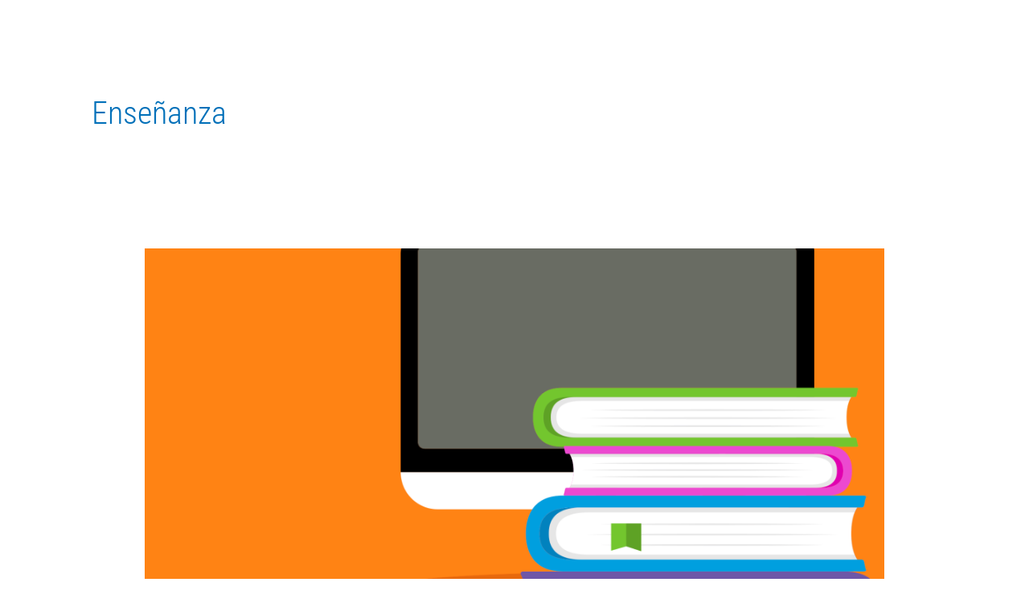

--- FILE ---
content_type: text/html; charset=UTF-8
request_url: https://inoma.mx/index.php/tag/ensenanza/
body_size: 26193
content:
<!DOCTYPE html>
<html lang="es-MX">
<head>
<meta charset="UTF-8">
<meta name="viewport" content="width=device-width, initial-scale=1">
	<link rel="profile" href="https://gmpg.org/xfn/11"> 
	<meta name='robots' content='index, follow, max-image-preview:large, max-snippet:-1, max-video-preview:-1' />

	<!-- This site is optimized with the Yoast SEO plugin v26.7 - https://yoast.com/wordpress/plugins/seo/ -->
	<title>enseñanza Archivos - Inoma | Por ti mismo</title>
	<link rel="canonical" href="https://inoma.mx/index.php/tag/ensenanza/" />
	<meta property="og:locale" content="es_MX" />
	<meta property="og:type" content="article" />
	<meta property="og:title" content="enseñanza Archivos - Inoma | Por ti mismo" />
	<meta property="og:url" content="https://inoma.mx/index.php/tag/ensenanza/" />
	<meta property="og:site_name" content="Inoma | Por ti mismo" />
	<meta name="twitter:card" content="summary_large_image" />
	<meta name="twitter:site" content="@inomamexico" />
	<script type="application/ld+json" class="yoast-schema-graph">{"@context":"https://schema.org","@graph":[{"@type":"CollectionPage","@id":"https://inoma.mx/index.php/tag/ensenanza/","url":"https://inoma.mx/index.php/tag/ensenanza/","name":"enseñanza Archivos - Inoma | Por ti mismo","isPartOf":{"@id":"https://inoma.mx/#website"},"primaryImageOfPage":{"@id":"https://inoma.mx/index.php/tag/ensenanza/#primaryimage"},"image":{"@id":"https://inoma.mx/index.php/tag/ensenanza/#primaryimage"},"thumbnailUrl":"https://i0.wp.com/inoma.mx/wp-content/uploads/2021/11/ensenanza.png?fit=1920%2C1080&ssl=1","breadcrumb":{"@id":"https://inoma.mx/index.php/tag/ensenanza/#breadcrumb"},"inLanguage":"es"},{"@type":"ImageObject","inLanguage":"es","@id":"https://inoma.mx/index.php/tag/ensenanza/#primaryimage","url":"https://i0.wp.com/inoma.mx/wp-content/uploads/2021/11/ensenanza.png?fit=1920%2C1080&ssl=1","contentUrl":"https://i0.wp.com/inoma.mx/wp-content/uploads/2021/11/ensenanza.png?fit=1920%2C1080&ssl=1","width":1920,"height":1080},{"@type":"BreadcrumbList","@id":"https://inoma.mx/index.php/tag/ensenanza/#breadcrumb","itemListElement":[{"@type":"ListItem","position":1,"name":"Inicio","item":"https://inoma.mx/"},{"@type":"ListItem","position":2,"name":"enseñanza"}]},{"@type":"WebSite","@id":"https://inoma.mx/#website","url":"https://inoma.mx/","name":"Inoma | Por ti mismo","description":"Nuestra propuesta de valor, aprendizaje con diversión","publisher":{"@id":"https://inoma.mx/#organization"},"potentialAction":[{"@type":"SearchAction","target":{"@type":"EntryPoint","urlTemplate":"https://inoma.mx/?s={search_term_string}"},"query-input":{"@type":"PropertyValueSpecification","valueRequired":true,"valueName":"search_term_string"}}],"inLanguage":"es"},{"@type":"Organization","@id":"https://inoma.mx/#organization","name":"Inoma","url":"https://inoma.mx/","logo":{"@type":"ImageObject","inLanguage":"es","@id":"https://inoma.mx/#/schema/logo/image/","url":"https://dev.inoma.mx/wp-content/uploads/2021/04/Inoma-540x180px.png","contentUrl":"https://dev.inoma.mx/wp-content/uploads/2021/04/Inoma-540x180px.png","width":540,"height":180,"caption":"Inoma"},"image":{"@id":"https://inoma.mx/#/schema/logo/image/"},"sameAs":["https://www.facebook.com/InomaMexico","https://x.com/inomamexico","https://www.instagram.com/inomamexico/","https://www.youtube.com/channel/UCJzUbNBQs8lzvaSSmlliXig"]}]}</script>
	<!-- / Yoast SEO plugin. -->


<link rel='dns-prefetch' href='//stats.wp.com' />
<link rel='dns-prefetch' href='//fonts.googleapis.com' />
<link rel='preconnect' href='//i0.wp.com' />
<link rel='preconnect' href='//c0.wp.com' />
<link rel="alternate" type="application/rss+xml" title="Inoma | Por ti mismo &raquo; Feed" href="https://inoma.mx/index.php/feed/" />
<link rel="alternate" type="application/rss+xml" title="Inoma | Por ti mismo &raquo; RSS de los comentarios" href="https://inoma.mx/index.php/comments/feed/" />
<link rel="alternate" type="application/rss+xml" title="Inoma | Por ti mismo &raquo; enseñanza RSS de la etiqueta" href="https://inoma.mx/index.php/tag/ensenanza/feed/" />
		<!-- This site uses the Google Analytics by MonsterInsights plugin v8.17 - Using Analytics tracking - https://www.monsterinsights.com/ -->
		<!-- Nota: MonsterInsights no está actualmente configurado en este sitio. El dueño del sitio necesita identificarse usando su cuenta de Google Analytics en el panel de ajustes de MonsterInsights. -->
					<!-- No tracking code set -->
				<!-- / Google Analytics by MonsterInsights -->
		<style id='wp-img-auto-sizes-contain-inline-css'>
img:is([sizes=auto i],[sizes^="auto," i]){contain-intrinsic-size:3000px 1500px}
/*# sourceURL=wp-img-auto-sizes-contain-inline-css */
</style>
<link rel='stylesheet' id='astra-theme-css-css' href='https://inoma.mx/wp-content/themes/astra/assets/css/minified/main.min.css?ver=4.12.0' media='all' />
<style id='astra-theme-css-inline-css'>
.ast-no-sidebar .entry-content .alignfull {margin-left: calc( -50vw + 50%);margin-right: calc( -50vw + 50%);max-width: 100vw;width: 100vw;}.ast-no-sidebar .entry-content .alignwide {margin-left: calc(-41vw + 50%);margin-right: calc(-41vw + 50%);max-width: unset;width: unset;}.ast-no-sidebar .entry-content .alignfull .alignfull,.ast-no-sidebar .entry-content .alignfull .alignwide,.ast-no-sidebar .entry-content .alignwide .alignfull,.ast-no-sidebar .entry-content .alignwide .alignwide,.ast-no-sidebar .entry-content .wp-block-column .alignfull,.ast-no-sidebar .entry-content .wp-block-column .alignwide{width: 100%;margin-left: auto;margin-right: auto;}.wp-block-gallery,.blocks-gallery-grid {margin: 0;}.wp-block-separator {max-width: 100px;}.wp-block-separator.is-style-wide,.wp-block-separator.is-style-dots {max-width: none;}.entry-content .has-2-columns .wp-block-column:first-child {padding-right: 10px;}.entry-content .has-2-columns .wp-block-column:last-child {padding-left: 10px;}@media (max-width: 782px) {.entry-content .wp-block-columns .wp-block-column {flex-basis: 100%;}.entry-content .has-2-columns .wp-block-column:first-child {padding-right: 0;}.entry-content .has-2-columns .wp-block-column:last-child {padding-left: 0;}}body .entry-content .wp-block-latest-posts {margin-left: 0;}body .entry-content .wp-block-latest-posts li {list-style: none;}.ast-no-sidebar .ast-container .entry-content .wp-block-latest-posts {margin-left: 0;}.ast-header-break-point .entry-content .alignwide {margin-left: auto;margin-right: auto;}.entry-content .blocks-gallery-item img {margin-bottom: auto;}.wp-block-pullquote {border-top: 4px solid #555d66;border-bottom: 4px solid #555d66;color: #40464d;}:root{--ast-post-nav-space:0;--ast-container-default-xlg-padding:6.67em;--ast-container-default-lg-padding:5.67em;--ast-container-default-slg-padding:4.34em;--ast-container-default-md-padding:3.34em;--ast-container-default-sm-padding:6.67em;--ast-container-default-xs-padding:2.4em;--ast-container-default-xxs-padding:1.4em;--ast-code-block-background:#EEEEEE;--ast-comment-inputs-background:#FAFAFA;--ast-normal-container-width:1200px;--ast-narrow-container-width:750px;--ast-blog-title-font-weight:normal;--ast-blog-meta-weight:inherit;--ast-global-color-primary:var(--ast-global-color-5);--ast-global-color-secondary:var(--ast-global-color-4);--ast-global-color-alternate-background:var(--ast-global-color-7);--ast-global-color-subtle-background:var(--ast-global-color-6);--ast-bg-style-guide:var( --ast-global-color-secondary,--ast-global-color-5 );--ast-shadow-style-guide:0px 0px 4px 0 #00000057;--ast-global-dark-bg-style:#fff;--ast-global-dark-lfs:#fbfbfb;--ast-widget-bg-color:#fafafa;--ast-wc-container-head-bg-color:#fbfbfb;--ast-title-layout-bg:#eeeeee;--ast-search-border-color:#e7e7e7;--ast-lifter-hover-bg:#e6e6e6;--ast-gallery-block-color:#000;--srfm-color-input-label:var(--ast-global-color-2);}html{font-size:112.5%;}a,.page-title{color:var(--ast-global-color-0);}a:hover,a:focus{color:var(--ast-global-color-1);}body,button,input,select,textarea,.ast-button,.ast-custom-button{font-family:'Roboto Condensed',sans-serif;font-weight:400;font-size:18px;font-size:1rem;line-height:var(--ast-body-line-height,1.65em);}blockquote{color:var(--ast-global-color-3);}.ast-site-identity .site-title a{color:var(--ast-global-color-2);}.site-title{font-size:35px;font-size:1.9444444444444rem;display:none;}.site-header .site-description{font-size:15px;font-size:0.83333333333333rem;display:none;}.entry-title{font-size:26px;font-size:1.4444444444444rem;}.archive .ast-article-post .ast-article-inner,.blog .ast-article-post .ast-article-inner,.archive .ast-article-post .ast-article-inner:hover,.blog .ast-article-post .ast-article-inner:hover{overflow:hidden;}h1,.entry-content :where(h1){font-size:40px;font-size:2.2222222222222rem;line-height:1.4em;}h2,.entry-content :where(h2){font-size:32px;font-size:1.7777777777778rem;line-height:1.3em;}h3,.entry-content :where(h3){font-size:26px;font-size:1.4444444444444rem;line-height:1.3em;}h4,.entry-content :where(h4){font-size:24px;font-size:1.3333333333333rem;line-height:1.2em;}h5,.entry-content :where(h5){font-size:20px;font-size:1.1111111111111rem;line-height:1.2em;}h6,.entry-content :where(h6){font-size:16px;font-size:0.88888888888889rem;line-height:1.25em;}::selection{background-color:var(--ast-global-color-0);color:#ffffff;}body,h1,h2,h3,h4,h5,h6,.entry-title a,.entry-content :where(h1,h2,h3,h4,h5,h6){color:var(--ast-global-color-3);}.tagcloud a:hover,.tagcloud a:focus,.tagcloud a.current-item{color:#ffffff;border-color:var(--ast-global-color-0);background-color:var(--ast-global-color-0);}input:focus,input[type="text"]:focus,input[type="email"]:focus,input[type="url"]:focus,input[type="password"]:focus,input[type="reset"]:focus,input[type="search"]:focus,textarea:focus{border-color:var(--ast-global-color-0);}input[type="radio"]:checked,input[type=reset],input[type="checkbox"]:checked,input[type="checkbox"]:hover:checked,input[type="checkbox"]:focus:checked,input[type=range]::-webkit-slider-thumb{border-color:var(--ast-global-color-0);background-color:var(--ast-global-color-0);box-shadow:none;}.site-footer a:hover + .post-count,.site-footer a:focus + .post-count{background:var(--ast-global-color-0);border-color:var(--ast-global-color-0);}.single .nav-links .nav-previous,.single .nav-links .nav-next{color:var(--ast-global-color-0);}.entry-meta,.entry-meta *{line-height:1.45;color:var(--ast-global-color-0);}.entry-meta a:not(.ast-button):hover,.entry-meta a:not(.ast-button):hover *,.entry-meta a:not(.ast-button):focus,.entry-meta a:not(.ast-button):focus *,.page-links > .page-link,.page-links .page-link:hover,.post-navigation a:hover{color:var(--ast-global-color-1);}#cat option,.secondary .calendar_wrap thead a,.secondary .calendar_wrap thead a:visited{color:var(--ast-global-color-0);}.secondary .calendar_wrap #today,.ast-progress-val span{background:var(--ast-global-color-0);}.secondary a:hover + .post-count,.secondary a:focus + .post-count{background:var(--ast-global-color-0);border-color:var(--ast-global-color-0);}.calendar_wrap #today > a{color:#ffffff;}.page-links .page-link,.single .post-navigation a{color:var(--ast-global-color-0);}.ast-search-menu-icon .search-form button.search-submit{padding:0 4px;}.ast-search-menu-icon form.search-form{padding-right:0;}.ast-search-menu-icon.slide-search input.search-field{width:0;}.ast-header-search .ast-search-menu-icon.ast-dropdown-active .search-form,.ast-header-search .ast-search-menu-icon.ast-dropdown-active .search-field:focus{transition:all 0.2s;}.search-form input.search-field:focus{outline:none;}.widget-title,.widget .wp-block-heading{font-size:25px;font-size:1.3888888888889rem;color:var(--ast-global-color-3);}.ast-search-menu-icon.slide-search a:focus-visible:focus-visible,.astra-search-icon:focus-visible,#close:focus-visible,a:focus-visible,.ast-menu-toggle:focus-visible,.site .skip-link:focus-visible,.wp-block-loginout input:focus-visible,.wp-block-search.wp-block-search__button-inside .wp-block-search__inside-wrapper,.ast-header-navigation-arrow:focus-visible,.ast-orders-table__row .ast-orders-table__cell:focus-visible,a#ast-apply-coupon:focus-visible,#ast-apply-coupon:focus-visible,#close:focus-visible,.button.search-submit:focus-visible,#search_submit:focus,.normal-search:focus-visible,.ast-header-account-wrap:focus-visible,.astra-cart-drawer-close:focus,.ast-single-variation:focus,.ast-button:focus,.ast-builder-button-wrap:has(.ast-custom-button-link:focus),.ast-builder-button-wrap .ast-custom-button-link:focus{outline-style:dotted;outline-color:inherit;outline-width:thin;}input:focus,input[type="text"]:focus,input[type="email"]:focus,input[type="url"]:focus,input[type="password"]:focus,input[type="reset"]:focus,input[type="search"]:focus,input[type="number"]:focus,textarea:focus,.wp-block-search__input:focus,[data-section="section-header-mobile-trigger"] .ast-button-wrap .ast-mobile-menu-trigger-minimal:focus,.ast-mobile-popup-drawer.active .menu-toggle-close:focus,#ast-scroll-top:focus,#coupon_code:focus,#ast-coupon-code:focus{border-style:dotted;border-color:inherit;border-width:thin;}input{outline:none;}.ast-logo-title-inline .site-logo-img{padding-right:1em;}.site-logo-img img{ transition:all 0.2s linear;}body .ast-oembed-container *{position:absolute;top:0;width:100%;height:100%;left:0;}body .wp-block-embed-pocket-casts .ast-oembed-container *{position:unset;}.ast-single-post-featured-section + article {margin-top: 2em;}.site-content .ast-single-post-featured-section img {width: 100%;overflow: hidden;object-fit: cover;}.site > .ast-single-related-posts-container {margin-top: 0;}@media (min-width: 922px) {.ast-desktop .ast-container--narrow {max-width: var(--ast-narrow-container-width);margin: 0 auto;}}@media (max-width:921.9px){#ast-desktop-header{display:none;}}@media (min-width:922px){#ast-mobile-header{display:none;}}.wp-block-buttons.aligncenter{justify-content:center;}@media (min-width:1200px){.ast-separate-container.ast-right-sidebar .entry-content .wp-block-image.alignfull,.ast-separate-container.ast-left-sidebar .entry-content .wp-block-image.alignfull,.ast-separate-container.ast-right-sidebar .entry-content .wp-block-cover.alignfull,.ast-separate-container.ast-left-sidebar .entry-content .wp-block-cover.alignfull{margin-left:-6.67em;margin-right:-6.67em;max-width:unset;width:unset;}.ast-separate-container.ast-right-sidebar .entry-content .wp-block-image.alignwide,.ast-separate-container.ast-left-sidebar .entry-content .wp-block-image.alignwide,.ast-separate-container.ast-right-sidebar .entry-content .wp-block-cover.alignwide,.ast-separate-container.ast-left-sidebar .entry-content .wp-block-cover.alignwide{margin-left:-20px;margin-right:-20px;max-width:unset;width:unset;}}@media (min-width:1200px){.wp-block-group .has-background{padding:20px;}}@media (min-width:1200px){.ast-no-sidebar.ast-separate-container .entry-content .wp-block-group.alignwide,.ast-no-sidebar.ast-separate-container .entry-content .wp-block-cover.alignwide{margin-left:-20px;margin-right:-20px;padding-left:20px;padding-right:20px;}.ast-no-sidebar.ast-separate-container .entry-content .wp-block-cover.alignfull,.ast-no-sidebar.ast-separate-container .entry-content .wp-block-group.alignfull{margin-left:-6.67em;margin-right:-6.67em;padding-left:6.67em;padding-right:6.67em;}}@media (min-width:1200px){.wp-block-cover-image.alignwide .wp-block-cover__inner-container,.wp-block-cover.alignwide .wp-block-cover__inner-container,.wp-block-cover-image.alignfull .wp-block-cover__inner-container,.wp-block-cover.alignfull .wp-block-cover__inner-container{width:100%;}}.wp-block-columns{margin-bottom:unset;}.wp-block-image.size-full{margin:2rem 0;}.wp-block-separator.has-background{padding:0;}.wp-block-gallery{margin-bottom:1.6em;}.wp-block-group{padding-top:4em;padding-bottom:4em;}.wp-block-group__inner-container .wp-block-columns:last-child,.wp-block-group__inner-container :last-child,.wp-block-table table{margin-bottom:0;}.blocks-gallery-grid{width:100%;}.wp-block-navigation-link__content{padding:5px 0;}.wp-block-group .wp-block-group .has-text-align-center,.wp-block-group .wp-block-column .has-text-align-center{max-width:100%;}.has-text-align-center{margin:0 auto;}@media (min-width:1200px){.wp-block-cover__inner-container,.alignwide .wp-block-group__inner-container,.alignfull .wp-block-group__inner-container{max-width:1200px;margin:0 auto;}.wp-block-group.alignnone,.wp-block-group.aligncenter,.wp-block-group.alignleft,.wp-block-group.alignright,.wp-block-group.alignwide,.wp-block-columns.alignwide{margin:2rem 0 1rem 0;}}@media (max-width:1200px){.wp-block-group{padding:3em;}.wp-block-group .wp-block-group{padding:1.5em;}.wp-block-columns,.wp-block-column{margin:1rem 0;}}@media (min-width:921px){.wp-block-columns .wp-block-group{padding:2em;}}@media (max-width:544px){.wp-block-cover-image .wp-block-cover__inner-container,.wp-block-cover .wp-block-cover__inner-container{width:unset;}.wp-block-cover,.wp-block-cover-image{padding:2em 0;}.wp-block-group,.wp-block-cover{padding:2em;}.wp-block-media-text__media img,.wp-block-media-text__media video{width:unset;max-width:100%;}.wp-block-media-text.has-background .wp-block-media-text__content{padding:1em;}}.wp-block-image.aligncenter{margin-left:auto;margin-right:auto;}.wp-block-table.aligncenter{margin-left:auto;margin-right:auto;}@media (min-width:544px){.entry-content .wp-block-media-text.has-media-on-the-right .wp-block-media-text__content{padding:0 8% 0 0;}.entry-content .wp-block-media-text .wp-block-media-text__content{padding:0 0 0 8%;}.ast-plain-container .site-content .entry-content .has-custom-content-position.is-position-bottom-left > *,.ast-plain-container .site-content .entry-content .has-custom-content-position.is-position-bottom-right > *,.ast-plain-container .site-content .entry-content .has-custom-content-position.is-position-top-left > *,.ast-plain-container .site-content .entry-content .has-custom-content-position.is-position-top-right > *,.ast-plain-container .site-content .entry-content .has-custom-content-position.is-position-center-right > *,.ast-plain-container .site-content .entry-content .has-custom-content-position.is-position-center-left > *{margin:0;}}@media (max-width:544px){.entry-content .wp-block-media-text .wp-block-media-text__content{padding:8% 0;}.wp-block-media-text .wp-block-media-text__media img{width:auto;max-width:100%;}}.wp-block-button.is-style-outline .wp-block-button__link{border-color:var(--ast-global-color-0);border-top-width:2px;border-right-width:2px;border-bottom-width:2px;border-left-width:2px;}div.wp-block-button.is-style-outline > .wp-block-button__link:not(.has-text-color),div.wp-block-button.wp-block-button__link.is-style-outline:not(.has-text-color){color:var(--ast-global-color-0);}.wp-block-button.is-style-outline .wp-block-button__link:hover,.wp-block-buttons .wp-block-button.is-style-outline .wp-block-button__link:focus,.wp-block-buttons .wp-block-button.is-style-outline > .wp-block-button__link:not(.has-text-color):hover,.wp-block-buttons .wp-block-button.wp-block-button__link.is-style-outline:not(.has-text-color):hover{color:#ffffff;background-color:var(--ast-global-color-1);border-color:var(--ast-global-color-1);}.post-page-numbers.current .page-link,.ast-pagination .page-numbers.current{color:#ffffff;border-color:var(--ast-global-color-0);background-color:var(--ast-global-color-0);}@media (max-width:921px){.wp-block-button.is-style-outline .wp-block-button__link{padding-top:calc(15px - 2px);padding-right:calc(30px - 2px);padding-bottom:calc(15px - 2px);padding-left:calc(30px - 2px);}}@media (max-width:544px){.wp-block-button.is-style-outline .wp-block-button__link{padding-top:calc(15px - 2px);padding-right:calc(30px - 2px);padding-bottom:calc(15px - 2px);padding-left:calc(30px - 2px);}}@media (min-width:544px){.entry-content > .alignleft{margin-right:20px;}.entry-content > .alignright{margin-left:20px;}.wp-block-group.has-background{padding:20px;}}.wp-block-buttons .wp-block-button.is-style-outline .wp-block-button__link.wp-element-button,.ast-outline-button,.wp-block-uagb-buttons-child .uagb-buttons-repeater.ast-outline-button{border-color:var(--ast-global-color-0);border-top-width:2px;border-right-width:2px;border-bottom-width:2px;border-left-width:2px;font-family:inherit;font-weight:inherit;line-height:1em;border-top-left-radius:2px;border-top-right-radius:2px;border-bottom-right-radius:2px;border-bottom-left-radius:2px;}.wp-block-buttons .wp-block-button.is-style-outline > .wp-block-button__link:not(.has-text-color),.wp-block-buttons .wp-block-button.wp-block-button__link.is-style-outline:not(.has-text-color),.ast-outline-button{color:var(--ast-global-color-0);}.wp-block-button.is-style-outline .wp-block-button__link:hover,.wp-block-buttons .wp-block-button.is-style-outline .wp-block-button__link:focus,.wp-block-buttons .wp-block-button.is-style-outline > .wp-block-button__link:not(.has-text-color):hover,.wp-block-buttons .wp-block-button.wp-block-button__link.is-style-outline:not(.has-text-color):hover,.ast-outline-button:hover,.ast-outline-button:focus,.wp-block-uagb-buttons-child .uagb-buttons-repeater.ast-outline-button:hover,.wp-block-uagb-buttons-child .uagb-buttons-repeater.ast-outline-button:focus{color:#ffffff;background-color:var(--ast-global-color-1);border-color:var(--ast-global-color-1);}.wp-block-button .wp-block-button__link.wp-element-button.is-style-outline:not(.has-background),.wp-block-button.is-style-outline>.wp-block-button__link.wp-element-button:not(.has-background),.ast-outline-button{background-color:transparent;}.entry-content[data-ast-blocks-layout] > figure{margin-bottom:1em;}.elementor-widget-container .elementor-loop-container .e-loop-item[data-elementor-type="loop-item"]{width:100%;}@media (max-width:921px){.ast-left-sidebar #content > .ast-container{display:flex;flex-direction:column-reverse;width:100%;}.ast-separate-container .ast-article-post,.ast-separate-container .ast-article-single{padding:1.5em 2.14em;}.ast-author-box img.avatar{margin:20px 0 0 0;}}@media (min-width:922px){.ast-separate-container.ast-right-sidebar #primary,.ast-separate-container.ast-left-sidebar #primary{border:0;}.search-no-results.ast-separate-container #primary{margin-bottom:4em;}}.wp-block-button .wp-block-button__link{color:#ffffff;}.wp-block-button .wp-block-button__link:hover,.wp-block-button .wp-block-button__link:focus{color:#ffffff;background-color:var(--ast-global-color-1);border-color:var(--ast-global-color-1);}.elementor-widget-heading h1.elementor-heading-title{line-height:1.4em;}.elementor-widget-heading h2.elementor-heading-title{line-height:1.3em;}.elementor-widget-heading h3.elementor-heading-title{line-height:1.3em;}.elementor-widget-heading h4.elementor-heading-title{line-height:1.2em;}.elementor-widget-heading h5.elementor-heading-title{line-height:1.2em;}.elementor-widget-heading h6.elementor-heading-title{line-height:1.25em;}.wp-block-button .wp-block-button__link{border:none;background-color:var(--ast-global-color-0);color:#ffffff;font-family:inherit;font-weight:inherit;line-height:1em;padding:15px 30px;border-top-left-radius:2px;border-top-right-radius:2px;border-bottom-right-radius:2px;border-bottom-left-radius:2px;}.wp-block-button.is-style-outline .wp-block-button__link{border-style:solid;border-top-width:2px;border-right-width:2px;border-left-width:2px;border-bottom-width:2px;border-color:var(--ast-global-color-0);padding-top:calc(15px - 2px);padding-right:calc(30px - 2px);padding-bottom:calc(15px - 2px);padding-left:calc(30px - 2px);}@media (max-width:921px){.wp-block-button .wp-block-button__link{border:none;padding:15px 30px;}.wp-block-button.is-style-outline .wp-block-button__link{padding-top:calc(15px - 2px);padding-right:calc(30px - 2px);padding-bottom:calc(15px - 2px);padding-left:calc(30px - 2px);}}@media (max-width:544px){.wp-block-button .wp-block-button__link{border:none;padding:15px 30px;}.wp-block-button.is-style-outline .wp-block-button__link{padding-top:calc(15px - 2px);padding-right:calc(30px - 2px);padding-bottom:calc(15px - 2px);padding-left:calc(30px - 2px);}}.menu-toggle,button,.ast-button,.ast-custom-button,.button,input#submit,input[type="button"],input[type="submit"],input[type="reset"]{border-style:solid;border-top-width:0;border-right-width:0;border-left-width:0;border-bottom-width:0;color:#ffffff;border-color:var(--ast-global-color-0);background-color:var(--ast-global-color-0);padding-top:10px;padding-right:40px;padding-bottom:10px;padding-left:40px;font-family:inherit;font-weight:inherit;line-height:1em;border-top-left-radius:2px;border-top-right-radius:2px;border-bottom-right-radius:2px;border-bottom-left-radius:2px;}button:focus,.menu-toggle:hover,button:hover,.ast-button:hover,.ast-custom-button:hover .button:hover,.ast-custom-button:hover ,input[type=reset]:hover,input[type=reset]:focus,input#submit:hover,input#submit:focus,input[type="button"]:hover,input[type="button"]:focus,input[type="submit"]:hover,input[type="submit"]:focus{color:#ffffff;background-color:var(--ast-global-color-1);border-color:var(--ast-global-color-1);}@media (max-width:921px){.ast-mobile-header-stack .main-header-bar .ast-search-menu-icon{display:inline-block;}.ast-header-break-point.ast-header-custom-item-outside .ast-mobile-header-stack .main-header-bar .ast-search-icon{margin:0;}.ast-comment-avatar-wrap img{max-width:2.5em;}.ast-comment-meta{padding:0 1.8888em 1.3333em;}.ast-separate-container .ast-comment-list li.depth-1{padding:1.5em 2.14em;}.ast-separate-container .comment-respond{padding:2em 2.14em;}}@media (min-width:544px){.ast-container{max-width:100%;}}@media (max-width:544px){.ast-separate-container .ast-article-post,.ast-separate-container .ast-article-single,.ast-separate-container .comments-title,.ast-separate-container .ast-archive-description{padding:1.5em 1em;}.ast-separate-container #content .ast-container{padding-left:0.54em;padding-right:0.54em;}.ast-separate-container .ast-comment-list .bypostauthor{padding:.5em;}.ast-search-menu-icon.ast-dropdown-active .search-field{width:170px;}} #ast-mobile-header .ast-site-header-cart-li a{pointer-events:none;}.ast-no-sidebar.ast-separate-container .entry-content .alignfull {margin-left: -6.67em;margin-right: -6.67em;width: auto;}@media (max-width: 1200px) {.ast-no-sidebar.ast-separate-container .entry-content .alignfull {margin-left: -2.4em;margin-right: -2.4em;}}@media (max-width: 768px) {.ast-no-sidebar.ast-separate-container .entry-content .alignfull {margin-left: -2.14em;margin-right: -2.14em;}}@media (max-width: 544px) {.ast-no-sidebar.ast-separate-container .entry-content .alignfull {margin-left: -1em;margin-right: -1em;}}.ast-no-sidebar.ast-separate-container .entry-content .alignwide {margin-left: -20px;margin-right: -20px;}.ast-no-sidebar.ast-separate-container .entry-content .wp-block-column .alignfull,.ast-no-sidebar.ast-separate-container .entry-content .wp-block-column .alignwide {margin-left: auto;margin-right: auto;width: 100%;}@media (max-width:921px){.site-title{display:none;}.site-header .site-description{display:none;}h1,.entry-content :where(h1){font-size:30px;}h2,.entry-content :where(h2){font-size:25px;}h3,.entry-content :where(h3){font-size:20px;}}@media (max-width:544px){.site-title{display:none;}.site-header .site-description{display:none;}h1,.entry-content :where(h1){font-size:30px;}h2,.entry-content :where(h2){font-size:25px;}h3,.entry-content :where(h3){font-size:20px;}}@media (max-width:921px){html{font-size:102.6%;}}@media (max-width:544px){html{font-size:102.6%;}}@media (min-width:922px){.ast-container{max-width:1240px;}}@media (min-width:922px){.site-content .ast-container{display:flex;}}@media (max-width:921px){.site-content .ast-container{flex-direction:column;}}@media (min-width:922px){.blog .site-content > .ast-container,.archive .site-content > .ast-container,.search .site-content > .ast-container{max-width:1200px;}}.ast-blog-layout-classic-grid .ast-article-inner{box-shadow:0px 6px 15px -2px rgba(16,24,40,0.05);}.ast-separate-container .ast-blog-layout-classic-grid .ast-article-inner,.ast-plain-container .ast-blog-layout-classic-grid .ast-article-inner{height:100%;}.ast-blog-layout-6-grid .ast-blog-featured-section:before { content: ""; }.cat-links.badge a,.tags-links.badge a {padding: 4px 8px;border-radius: 3px;font-weight: 400;}.cat-links.underline a,.tags-links.underline a{text-decoration: underline;}@media (min-width:922px){.main-header-menu .sub-menu .menu-item.ast-left-align-sub-menu:hover > .sub-menu,.main-header-menu .sub-menu .menu-item.ast-left-align-sub-menu.focus > .sub-menu{margin-left:-0px;}}.site .comments-area{padding-bottom:3em;}blockquote {padding: 1.2em;}:root .has-ast-global-color-0-color{color:var(--ast-global-color-0);}:root .has-ast-global-color-0-background-color{background-color:var(--ast-global-color-0);}:root .wp-block-button .has-ast-global-color-0-color{color:var(--ast-global-color-0);}:root .wp-block-button .has-ast-global-color-0-background-color{background-color:var(--ast-global-color-0);}:root .has-ast-global-color-1-color{color:var(--ast-global-color-1);}:root .has-ast-global-color-1-background-color{background-color:var(--ast-global-color-1);}:root .wp-block-button .has-ast-global-color-1-color{color:var(--ast-global-color-1);}:root .wp-block-button .has-ast-global-color-1-background-color{background-color:var(--ast-global-color-1);}:root .has-ast-global-color-2-color{color:var(--ast-global-color-2);}:root .has-ast-global-color-2-background-color{background-color:var(--ast-global-color-2);}:root .wp-block-button .has-ast-global-color-2-color{color:var(--ast-global-color-2);}:root .wp-block-button .has-ast-global-color-2-background-color{background-color:var(--ast-global-color-2);}:root .has-ast-global-color-3-color{color:var(--ast-global-color-3);}:root .has-ast-global-color-3-background-color{background-color:var(--ast-global-color-3);}:root .wp-block-button .has-ast-global-color-3-color{color:var(--ast-global-color-3);}:root .wp-block-button .has-ast-global-color-3-background-color{background-color:var(--ast-global-color-3);}:root .has-ast-global-color-4-color{color:var(--ast-global-color-4);}:root .has-ast-global-color-4-background-color{background-color:var(--ast-global-color-4);}:root .wp-block-button .has-ast-global-color-4-color{color:var(--ast-global-color-4);}:root .wp-block-button .has-ast-global-color-4-background-color{background-color:var(--ast-global-color-4);}:root .has-ast-global-color-5-color{color:var(--ast-global-color-5);}:root .has-ast-global-color-5-background-color{background-color:var(--ast-global-color-5);}:root .wp-block-button .has-ast-global-color-5-color{color:var(--ast-global-color-5);}:root .wp-block-button .has-ast-global-color-5-background-color{background-color:var(--ast-global-color-5);}:root .has-ast-global-color-6-color{color:var(--ast-global-color-6);}:root .has-ast-global-color-6-background-color{background-color:var(--ast-global-color-6);}:root .wp-block-button .has-ast-global-color-6-color{color:var(--ast-global-color-6);}:root .wp-block-button .has-ast-global-color-6-background-color{background-color:var(--ast-global-color-6);}:root .has-ast-global-color-7-color{color:var(--ast-global-color-7);}:root .has-ast-global-color-7-background-color{background-color:var(--ast-global-color-7);}:root .wp-block-button .has-ast-global-color-7-color{color:var(--ast-global-color-7);}:root .wp-block-button .has-ast-global-color-7-background-color{background-color:var(--ast-global-color-7);}:root .has-ast-global-color-8-color{color:var(--ast-global-color-8);}:root .has-ast-global-color-8-background-color{background-color:var(--ast-global-color-8);}:root .wp-block-button .has-ast-global-color-8-color{color:var(--ast-global-color-8);}:root .wp-block-button .has-ast-global-color-8-background-color{background-color:var(--ast-global-color-8);}:root{--ast-global-color-0:#0170B9;--ast-global-color-1:#3a3a3a;--ast-global-color-2:#3a3a3a;--ast-global-color-3:#4B4F58;--ast-global-color-4:#F5F5F5;--ast-global-color-5:#FFFFFF;--ast-global-color-6:#E5E5E5;--ast-global-color-7:#424242;--ast-global-color-8:#000000;}:root {--ast-border-color : #dddddd;}.ast-archive-entry-banner {-js-display: flex;display: flex;flex-direction: column;justify-content: center;text-align: center;position: relative;background: var(--ast-title-layout-bg);}.ast-archive-entry-banner[data-banner-width-type="custom"] {margin: 0 auto;width: 100%;}.ast-archive-entry-banner[data-banner-layout="layout-1"] {background: inherit;padding: 20px 0;text-align: left;}body.archive .ast-archive-description{max-width:1200px;width:100%;text-align:left;padding-top:3em;padding-right:3em;padding-bottom:3em;padding-left:3em;}body.archive .ast-archive-description .ast-archive-title,body.archive .ast-archive-description .ast-archive-title *{font-size:40px;font-size:2.2222222222222rem;text-transform:capitalize;}body.archive .ast-archive-description > *:not(:last-child){margin-bottom:10px;}@media (max-width:921px){body.archive .ast-archive-description{text-align:left;}}@media (max-width:544px){body.archive .ast-archive-description{text-align:left;}}.ast-breadcrumbs .trail-browse,.ast-breadcrumbs .trail-items,.ast-breadcrumbs .trail-items li{display:inline-block;margin:0;padding:0;border:none;background:inherit;text-indent:0;text-decoration:none;}.ast-breadcrumbs .trail-browse{font-size:inherit;font-style:inherit;font-weight:inherit;color:inherit;}.ast-breadcrumbs .trail-items{list-style:none;}.trail-items li::after{padding:0 0.3em;content:"\00bb";}.trail-items li:last-of-type::after{display:none;}h1,h2,h3,h4,h5,h6,.entry-content :where(h1,h2,h3,h4,h5,h6){color:var(--ast-global-color-2);}@media (max-width:921px){.ast-builder-grid-row-container.ast-builder-grid-row-tablet-3-firstrow .ast-builder-grid-row > *:first-child,.ast-builder-grid-row-container.ast-builder-grid-row-tablet-3-lastrow .ast-builder-grid-row > *:last-child{grid-column:1 / -1;}}@media (max-width:544px){.ast-builder-grid-row-container.ast-builder-grid-row-mobile-3-firstrow .ast-builder-grid-row > *:first-child,.ast-builder-grid-row-container.ast-builder-grid-row-mobile-3-lastrow .ast-builder-grid-row > *:last-child{grid-column:1 / -1;}}.ast-desktop .ast-menu-hover-style-underline > .menu-item > .menu-link:before,.ast-desktop .ast-menu-hover-style-overline > .menu-item > .menu-link:before {content: "";position: absolute;width: 100%;right: 50%;height: 1px;background-color: transparent;transform: scale(0,0) translate(-50%,0);transition: transform .3s ease-in-out,color .0s ease-in-out;}.ast-desktop .ast-menu-hover-style-underline > .menu-item:hover > .menu-link:before,.ast-desktop .ast-menu-hover-style-overline > .menu-item:hover > .menu-link:before {width: calc(100% - 1.2em);background-color: currentColor;transform: scale(1,1) translate(50%,0);}.ast-desktop .ast-menu-hover-style-underline > .menu-item > .menu-link:before {bottom: 0;}.ast-desktop .ast-menu-hover-style-overline > .menu-item > .menu-link:before {top: 0;}.ast-desktop .ast-menu-hover-style-zoom > .menu-item > .menu-link:hover {transition: all .3s ease;transform: scale(1.2);}.elementor-widget-heading .elementor-heading-title{margin:0;}.elementor-page .ast-menu-toggle{color:unset !important;background:unset !important;}.elementor-post.elementor-grid-item.hentry{margin-bottom:0;}.woocommerce div.product .elementor-element.elementor-products-grid .related.products ul.products li.product,.elementor-element .elementor-wc-products .woocommerce[class*='columns-'] ul.products li.product{width:auto;margin:0;float:none;}body .elementor hr{background-color:#ccc;margin:0;}.ast-left-sidebar .elementor-section.elementor-section-stretched,.ast-right-sidebar .elementor-section.elementor-section-stretched{max-width:100%;left:0 !important;}.elementor-posts-container [CLASS*="ast-width-"]{width:100%;}.elementor-template-full-width .ast-container{display:block;}.elementor-screen-only,.screen-reader-text,.screen-reader-text span,.ui-helper-hidden-accessible{top:0 !important;}@media (max-width:544px){.elementor-element .elementor-wc-products .woocommerce[class*="columns-"] ul.products li.product{width:auto;margin:0;}.elementor-element .woocommerce .woocommerce-result-count{float:none;}}.ast-header-break-point .main-header-bar{border-bottom-width:1px;}@media (min-width:922px){.main-header-bar{border-bottom-width:1px;}}.main-header-menu .menu-item, #astra-footer-menu .menu-item, .main-header-bar .ast-masthead-custom-menu-items{-js-display:flex;display:flex;-webkit-box-pack:center;-webkit-justify-content:center;-moz-box-pack:center;-ms-flex-pack:center;justify-content:center;-webkit-box-orient:vertical;-webkit-box-direction:normal;-webkit-flex-direction:column;-moz-box-orient:vertical;-moz-box-direction:normal;-ms-flex-direction:column;flex-direction:column;}.main-header-menu > .menu-item > .menu-link, #astra-footer-menu > .menu-item > .menu-link{height:100%;-webkit-box-align:center;-webkit-align-items:center;-moz-box-align:center;-ms-flex-align:center;align-items:center;-js-display:flex;display:flex;}.ast-header-break-point .main-navigation ul .menu-item .menu-link .icon-arrow:first-of-type svg{top:.2em;margin-top:0px;margin-left:0px;width:.65em;transform:translate(0, -2px) rotateZ(270deg);}.ast-mobile-popup-content .ast-submenu-expanded > .ast-menu-toggle{transform:rotateX(180deg);overflow-y:auto;}@media (min-width:922px){.ast-builder-menu .main-navigation > ul > li:last-child a{margin-right:0;}}.ast-separate-container .ast-article-inner{background-color:transparent;background-image:none;}.ast-separate-container .ast-article-post{background-color:var(--ast-global-color-5);background-image:none;}@media (max-width:921px){.ast-separate-container .ast-article-post{background-color:var(--ast-global-color-5);background-image:none;}}@media (max-width:544px){.ast-separate-container .ast-article-post{background-color:var(--ast-global-color-5);background-image:none;}}.ast-separate-container .ast-article-single:not(.ast-related-post), .ast-separate-container .error-404, .ast-separate-container .no-results, .single.ast-separate-container  .ast-author-meta, .ast-separate-container .related-posts-title-wrapper, .ast-separate-container .comments-count-wrapper, .ast-box-layout.ast-plain-container .site-content, .ast-padded-layout.ast-plain-container .site-content, .ast-separate-container .ast-archive-description, .ast-separate-container .comments-area .comment-respond, .ast-separate-container .comments-area .ast-comment-list li, .ast-separate-container .comments-area .comments-title{background-color:var(--ast-global-color-5);background-image:none;}@media (max-width:921px){.ast-separate-container .ast-article-single:not(.ast-related-post), .ast-separate-container .error-404, .ast-separate-container .no-results, .single.ast-separate-container  .ast-author-meta, .ast-separate-container .related-posts-title-wrapper, .ast-separate-container .comments-count-wrapper, .ast-box-layout.ast-plain-container .site-content, .ast-padded-layout.ast-plain-container .site-content, .ast-separate-container .ast-archive-description{background-color:var(--ast-global-color-5);background-image:none;}}@media (max-width:544px){.ast-separate-container .ast-article-single:not(.ast-related-post), .ast-separate-container .error-404, .ast-separate-container .no-results, .single.ast-separate-container  .ast-author-meta, .ast-separate-container .related-posts-title-wrapper, .ast-separate-container .comments-count-wrapper, .ast-box-layout.ast-plain-container .site-content, .ast-padded-layout.ast-plain-container .site-content, .ast-separate-container .ast-archive-description{background-color:var(--ast-global-color-5);background-image:none;}}.ast-separate-container.ast-two-container #secondary .widget{background-color:var(--ast-global-color-5);background-image:none;}@media (max-width:921px){.ast-separate-container.ast-two-container #secondary .widget{background-color:var(--ast-global-color-5);background-image:none;}}@media (max-width:544px){.ast-separate-container.ast-two-container #secondary .widget{background-color:var(--ast-global-color-5);background-image:none;}}.ast-builder-menu-mobile .main-navigation .menu-item.menu-item-has-children > .ast-menu-toggle{top:0;}.ast-builder-menu-mobile .main-navigation .menu-item-has-children > .menu-link:after{content:unset;}.ast-hfb-header .ast-builder-menu-mobile .main-navigation .main-header-menu, .ast-hfb-header .ast-builder-menu-mobile .main-navigation .main-header-menu, .ast-hfb-header .ast-mobile-header-content .ast-builder-menu-mobile .main-navigation .main-header-menu, .ast-hfb-header .ast-mobile-popup-content .ast-builder-menu-mobile .main-navigation .main-header-menu{border-top-width:1px;border-color:#eaeaea;}.ast-hfb-header .ast-builder-menu-mobile .main-navigation .menu-item .sub-menu .menu-link, .ast-hfb-header .ast-builder-menu-mobile .main-navigation .menu-item .menu-link, .ast-hfb-header .ast-builder-menu-mobile .main-navigation .menu-item .sub-menu .menu-link, .ast-hfb-header .ast-builder-menu-mobile .main-navigation .menu-item .menu-link, .ast-hfb-header .ast-mobile-header-content .ast-builder-menu-mobile .main-navigation .menu-item .sub-menu .menu-link, .ast-hfb-header .ast-mobile-header-content .ast-builder-menu-mobile .main-navigation .menu-item .menu-link, .ast-hfb-header .ast-mobile-popup-content .ast-builder-menu-mobile .main-navigation .menu-item .sub-menu .menu-link, .ast-hfb-header .ast-mobile-popup-content .ast-builder-menu-mobile .main-navigation .menu-item .menu-link{border-bottom-width:1px;border-color:#eaeaea;border-style:solid;}.ast-builder-menu-mobile .main-navigation .menu-item.menu-item-has-children > .ast-menu-toggle{top:0;}@media (max-width:921px){.ast-builder-menu-mobile .main-navigation .menu-item.menu-item-has-children > .ast-menu-toggle{top:0;}.ast-builder-menu-mobile .main-navigation .menu-item-has-children > .menu-link:after{content:unset;}}@media (max-width:544px){.ast-builder-menu-mobile .main-navigation .menu-item.menu-item-has-children > .ast-menu-toggle{top:0;}}.ast-builder-menu-mobile .main-navigation{display:block;}@media (max-width:921px){.ast-header-break-point .ast-builder-menu-mobile .main-navigation{display:block;}}@media (max-width:544px){.ast-header-break-point .ast-builder-menu-mobile .main-navigation{display:block;}}:root{--e-global-color-astglobalcolor0:#0170B9;--e-global-color-astglobalcolor1:#3a3a3a;--e-global-color-astglobalcolor2:#3a3a3a;--e-global-color-astglobalcolor3:#4B4F58;--e-global-color-astglobalcolor4:#F5F5F5;--e-global-color-astglobalcolor5:#FFFFFF;--e-global-color-astglobalcolor6:#E5E5E5;--e-global-color-astglobalcolor7:#424242;--e-global-color-astglobalcolor8:#000000;}
/*# sourceURL=astra-theme-css-inline-css */
</style>
<link rel='stylesheet' id='astra-google-fonts-css' href='https://fonts.googleapis.com/css?family=Roboto+Condensed%3A400%2C&#038;display=fallback&#038;ver=4.12.0' media='all' />
<style id='wp-emoji-styles-inline-css'>

	img.wp-smiley, img.emoji {
		display: inline !important;
		border: none !important;
		box-shadow: none !important;
		height: 1em !important;
		width: 1em !important;
		margin: 0 0.07em !important;
		vertical-align: -0.1em !important;
		background: none !important;
		padding: 0 !important;
	}
/*# sourceURL=wp-emoji-styles-inline-css */
</style>
<link rel='stylesheet' id='wp-block-library-css' href='https://c0.wp.com/c/6.9/wp-includes/css/dist/block-library/style.min.css' media='all' />
<style id='safe-svg-svg-icon-style-inline-css'>
.safe-svg-cover{text-align:center}.safe-svg-cover .safe-svg-inside{display:inline-block;max-width:100%}.safe-svg-cover svg{fill:currentColor;height:100%;max-height:100%;max-width:100%;width:100%}

/*# sourceURL=https://inoma.mx/wp-content/plugins/safe-svg/dist/safe-svg-block-frontend.css */
</style>
<link rel='stylesheet' id='mediaelement-css' href='https://c0.wp.com/c/6.9/wp-includes/js/mediaelement/mediaelementplayer-legacy.min.css' media='all' />
<link rel='stylesheet' id='wp-mediaelement-css' href='https://c0.wp.com/c/6.9/wp-includes/js/mediaelement/wp-mediaelement.min.css' media='all' />
<style id='jetpack-sharing-buttons-style-inline-css'>
.jetpack-sharing-buttons__services-list{display:flex;flex-direction:row;flex-wrap:wrap;gap:0;list-style-type:none;margin:5px;padding:0}.jetpack-sharing-buttons__services-list.has-small-icon-size{font-size:12px}.jetpack-sharing-buttons__services-list.has-normal-icon-size{font-size:16px}.jetpack-sharing-buttons__services-list.has-large-icon-size{font-size:24px}.jetpack-sharing-buttons__services-list.has-huge-icon-size{font-size:36px}@media print{.jetpack-sharing-buttons__services-list{display:none!important}}.editor-styles-wrapper .wp-block-jetpack-sharing-buttons{gap:0;padding-inline-start:0}ul.jetpack-sharing-buttons__services-list.has-background{padding:1.25em 2.375em}
/*# sourceURL=https://inoma.mx/wp-content/plugins/jetpack/_inc/blocks/sharing-buttons/view.css */
</style>
<style id='global-styles-inline-css'>
:root{--wp--preset--aspect-ratio--square: 1;--wp--preset--aspect-ratio--4-3: 4/3;--wp--preset--aspect-ratio--3-4: 3/4;--wp--preset--aspect-ratio--3-2: 3/2;--wp--preset--aspect-ratio--2-3: 2/3;--wp--preset--aspect-ratio--16-9: 16/9;--wp--preset--aspect-ratio--9-16: 9/16;--wp--preset--color--black: #000000;--wp--preset--color--cyan-bluish-gray: #abb8c3;--wp--preset--color--white: #ffffff;--wp--preset--color--pale-pink: #f78da7;--wp--preset--color--vivid-red: #cf2e2e;--wp--preset--color--luminous-vivid-orange: #ff6900;--wp--preset--color--luminous-vivid-amber: #fcb900;--wp--preset--color--light-green-cyan: #7bdcb5;--wp--preset--color--vivid-green-cyan: #00d084;--wp--preset--color--pale-cyan-blue: #8ed1fc;--wp--preset--color--vivid-cyan-blue: #0693e3;--wp--preset--color--vivid-purple: #9b51e0;--wp--preset--color--ast-global-color-0: var(--ast-global-color-0);--wp--preset--color--ast-global-color-1: var(--ast-global-color-1);--wp--preset--color--ast-global-color-2: var(--ast-global-color-2);--wp--preset--color--ast-global-color-3: var(--ast-global-color-3);--wp--preset--color--ast-global-color-4: var(--ast-global-color-4);--wp--preset--color--ast-global-color-5: var(--ast-global-color-5);--wp--preset--color--ast-global-color-6: var(--ast-global-color-6);--wp--preset--color--ast-global-color-7: var(--ast-global-color-7);--wp--preset--color--ast-global-color-8: var(--ast-global-color-8);--wp--preset--gradient--vivid-cyan-blue-to-vivid-purple: linear-gradient(135deg,rgb(6,147,227) 0%,rgb(155,81,224) 100%);--wp--preset--gradient--light-green-cyan-to-vivid-green-cyan: linear-gradient(135deg,rgb(122,220,180) 0%,rgb(0,208,130) 100%);--wp--preset--gradient--luminous-vivid-amber-to-luminous-vivid-orange: linear-gradient(135deg,rgb(252,185,0) 0%,rgb(255,105,0) 100%);--wp--preset--gradient--luminous-vivid-orange-to-vivid-red: linear-gradient(135deg,rgb(255,105,0) 0%,rgb(207,46,46) 100%);--wp--preset--gradient--very-light-gray-to-cyan-bluish-gray: linear-gradient(135deg,rgb(238,238,238) 0%,rgb(169,184,195) 100%);--wp--preset--gradient--cool-to-warm-spectrum: linear-gradient(135deg,rgb(74,234,220) 0%,rgb(151,120,209) 20%,rgb(207,42,186) 40%,rgb(238,44,130) 60%,rgb(251,105,98) 80%,rgb(254,248,76) 100%);--wp--preset--gradient--blush-light-purple: linear-gradient(135deg,rgb(255,206,236) 0%,rgb(152,150,240) 100%);--wp--preset--gradient--blush-bordeaux: linear-gradient(135deg,rgb(254,205,165) 0%,rgb(254,45,45) 50%,rgb(107,0,62) 100%);--wp--preset--gradient--luminous-dusk: linear-gradient(135deg,rgb(255,203,112) 0%,rgb(199,81,192) 50%,rgb(65,88,208) 100%);--wp--preset--gradient--pale-ocean: linear-gradient(135deg,rgb(255,245,203) 0%,rgb(182,227,212) 50%,rgb(51,167,181) 100%);--wp--preset--gradient--electric-grass: linear-gradient(135deg,rgb(202,248,128) 0%,rgb(113,206,126) 100%);--wp--preset--gradient--midnight: linear-gradient(135deg,rgb(2,3,129) 0%,rgb(40,116,252) 100%);--wp--preset--font-size--small: 13px;--wp--preset--font-size--medium: 20px;--wp--preset--font-size--large: 36px;--wp--preset--font-size--x-large: 42px;--wp--preset--spacing--20: 0.44rem;--wp--preset--spacing--30: 0.67rem;--wp--preset--spacing--40: 1rem;--wp--preset--spacing--50: 1.5rem;--wp--preset--spacing--60: 2.25rem;--wp--preset--spacing--70: 3.38rem;--wp--preset--spacing--80: 5.06rem;--wp--preset--shadow--natural: 6px 6px 9px rgba(0, 0, 0, 0.2);--wp--preset--shadow--deep: 12px 12px 50px rgba(0, 0, 0, 0.4);--wp--preset--shadow--sharp: 6px 6px 0px rgba(0, 0, 0, 0.2);--wp--preset--shadow--outlined: 6px 6px 0px -3px rgb(255, 255, 255), 6px 6px rgb(0, 0, 0);--wp--preset--shadow--crisp: 6px 6px 0px rgb(0, 0, 0);}:root { --wp--style--global--content-size: var(--wp--custom--ast-content-width-size);--wp--style--global--wide-size: var(--wp--custom--ast-wide-width-size); }:where(body) { margin: 0; }.wp-site-blocks > .alignleft { float: left; margin-right: 2em; }.wp-site-blocks > .alignright { float: right; margin-left: 2em; }.wp-site-blocks > .aligncenter { justify-content: center; margin-left: auto; margin-right: auto; }:where(.wp-site-blocks) > * { margin-block-start: 24px; margin-block-end: 0; }:where(.wp-site-blocks) > :first-child { margin-block-start: 0; }:where(.wp-site-blocks) > :last-child { margin-block-end: 0; }:root { --wp--style--block-gap: 24px; }:root :where(.is-layout-flow) > :first-child{margin-block-start: 0;}:root :where(.is-layout-flow) > :last-child{margin-block-end: 0;}:root :where(.is-layout-flow) > *{margin-block-start: 24px;margin-block-end: 0;}:root :where(.is-layout-constrained) > :first-child{margin-block-start: 0;}:root :where(.is-layout-constrained) > :last-child{margin-block-end: 0;}:root :where(.is-layout-constrained) > *{margin-block-start: 24px;margin-block-end: 0;}:root :where(.is-layout-flex){gap: 24px;}:root :where(.is-layout-grid){gap: 24px;}.is-layout-flow > .alignleft{float: left;margin-inline-start: 0;margin-inline-end: 2em;}.is-layout-flow > .alignright{float: right;margin-inline-start: 2em;margin-inline-end: 0;}.is-layout-flow > .aligncenter{margin-left: auto !important;margin-right: auto !important;}.is-layout-constrained > .alignleft{float: left;margin-inline-start: 0;margin-inline-end: 2em;}.is-layout-constrained > .alignright{float: right;margin-inline-start: 2em;margin-inline-end: 0;}.is-layout-constrained > .aligncenter{margin-left: auto !important;margin-right: auto !important;}.is-layout-constrained > :where(:not(.alignleft):not(.alignright):not(.alignfull)){max-width: var(--wp--style--global--content-size);margin-left: auto !important;margin-right: auto !important;}.is-layout-constrained > .alignwide{max-width: var(--wp--style--global--wide-size);}body .is-layout-flex{display: flex;}.is-layout-flex{flex-wrap: wrap;align-items: center;}.is-layout-flex > :is(*, div){margin: 0;}body .is-layout-grid{display: grid;}.is-layout-grid > :is(*, div){margin: 0;}body{padding-top: 0px;padding-right: 0px;padding-bottom: 0px;padding-left: 0px;}a:where(:not(.wp-element-button)){text-decoration: none;}:root :where(.wp-element-button, .wp-block-button__link){background-color: #32373c;border-width: 0;color: #fff;font-family: inherit;font-size: inherit;font-style: inherit;font-weight: inherit;letter-spacing: inherit;line-height: inherit;padding-top: calc(0.667em + 2px);padding-right: calc(1.333em + 2px);padding-bottom: calc(0.667em + 2px);padding-left: calc(1.333em + 2px);text-decoration: none;text-transform: inherit;}.has-black-color{color: var(--wp--preset--color--black) !important;}.has-cyan-bluish-gray-color{color: var(--wp--preset--color--cyan-bluish-gray) !important;}.has-white-color{color: var(--wp--preset--color--white) !important;}.has-pale-pink-color{color: var(--wp--preset--color--pale-pink) !important;}.has-vivid-red-color{color: var(--wp--preset--color--vivid-red) !important;}.has-luminous-vivid-orange-color{color: var(--wp--preset--color--luminous-vivid-orange) !important;}.has-luminous-vivid-amber-color{color: var(--wp--preset--color--luminous-vivid-amber) !important;}.has-light-green-cyan-color{color: var(--wp--preset--color--light-green-cyan) !important;}.has-vivid-green-cyan-color{color: var(--wp--preset--color--vivid-green-cyan) !important;}.has-pale-cyan-blue-color{color: var(--wp--preset--color--pale-cyan-blue) !important;}.has-vivid-cyan-blue-color{color: var(--wp--preset--color--vivid-cyan-blue) !important;}.has-vivid-purple-color{color: var(--wp--preset--color--vivid-purple) !important;}.has-ast-global-color-0-color{color: var(--wp--preset--color--ast-global-color-0) !important;}.has-ast-global-color-1-color{color: var(--wp--preset--color--ast-global-color-1) !important;}.has-ast-global-color-2-color{color: var(--wp--preset--color--ast-global-color-2) !important;}.has-ast-global-color-3-color{color: var(--wp--preset--color--ast-global-color-3) !important;}.has-ast-global-color-4-color{color: var(--wp--preset--color--ast-global-color-4) !important;}.has-ast-global-color-5-color{color: var(--wp--preset--color--ast-global-color-5) !important;}.has-ast-global-color-6-color{color: var(--wp--preset--color--ast-global-color-6) !important;}.has-ast-global-color-7-color{color: var(--wp--preset--color--ast-global-color-7) !important;}.has-ast-global-color-8-color{color: var(--wp--preset--color--ast-global-color-8) !important;}.has-black-background-color{background-color: var(--wp--preset--color--black) !important;}.has-cyan-bluish-gray-background-color{background-color: var(--wp--preset--color--cyan-bluish-gray) !important;}.has-white-background-color{background-color: var(--wp--preset--color--white) !important;}.has-pale-pink-background-color{background-color: var(--wp--preset--color--pale-pink) !important;}.has-vivid-red-background-color{background-color: var(--wp--preset--color--vivid-red) !important;}.has-luminous-vivid-orange-background-color{background-color: var(--wp--preset--color--luminous-vivid-orange) !important;}.has-luminous-vivid-amber-background-color{background-color: var(--wp--preset--color--luminous-vivid-amber) !important;}.has-light-green-cyan-background-color{background-color: var(--wp--preset--color--light-green-cyan) !important;}.has-vivid-green-cyan-background-color{background-color: var(--wp--preset--color--vivid-green-cyan) !important;}.has-pale-cyan-blue-background-color{background-color: var(--wp--preset--color--pale-cyan-blue) !important;}.has-vivid-cyan-blue-background-color{background-color: var(--wp--preset--color--vivid-cyan-blue) !important;}.has-vivid-purple-background-color{background-color: var(--wp--preset--color--vivid-purple) !important;}.has-ast-global-color-0-background-color{background-color: var(--wp--preset--color--ast-global-color-0) !important;}.has-ast-global-color-1-background-color{background-color: var(--wp--preset--color--ast-global-color-1) !important;}.has-ast-global-color-2-background-color{background-color: var(--wp--preset--color--ast-global-color-2) !important;}.has-ast-global-color-3-background-color{background-color: var(--wp--preset--color--ast-global-color-3) !important;}.has-ast-global-color-4-background-color{background-color: var(--wp--preset--color--ast-global-color-4) !important;}.has-ast-global-color-5-background-color{background-color: var(--wp--preset--color--ast-global-color-5) !important;}.has-ast-global-color-6-background-color{background-color: var(--wp--preset--color--ast-global-color-6) !important;}.has-ast-global-color-7-background-color{background-color: var(--wp--preset--color--ast-global-color-7) !important;}.has-ast-global-color-8-background-color{background-color: var(--wp--preset--color--ast-global-color-8) !important;}.has-black-border-color{border-color: var(--wp--preset--color--black) !important;}.has-cyan-bluish-gray-border-color{border-color: var(--wp--preset--color--cyan-bluish-gray) !important;}.has-white-border-color{border-color: var(--wp--preset--color--white) !important;}.has-pale-pink-border-color{border-color: var(--wp--preset--color--pale-pink) !important;}.has-vivid-red-border-color{border-color: var(--wp--preset--color--vivid-red) !important;}.has-luminous-vivid-orange-border-color{border-color: var(--wp--preset--color--luminous-vivid-orange) !important;}.has-luminous-vivid-amber-border-color{border-color: var(--wp--preset--color--luminous-vivid-amber) !important;}.has-light-green-cyan-border-color{border-color: var(--wp--preset--color--light-green-cyan) !important;}.has-vivid-green-cyan-border-color{border-color: var(--wp--preset--color--vivid-green-cyan) !important;}.has-pale-cyan-blue-border-color{border-color: var(--wp--preset--color--pale-cyan-blue) !important;}.has-vivid-cyan-blue-border-color{border-color: var(--wp--preset--color--vivid-cyan-blue) !important;}.has-vivid-purple-border-color{border-color: var(--wp--preset--color--vivid-purple) !important;}.has-ast-global-color-0-border-color{border-color: var(--wp--preset--color--ast-global-color-0) !important;}.has-ast-global-color-1-border-color{border-color: var(--wp--preset--color--ast-global-color-1) !important;}.has-ast-global-color-2-border-color{border-color: var(--wp--preset--color--ast-global-color-2) !important;}.has-ast-global-color-3-border-color{border-color: var(--wp--preset--color--ast-global-color-3) !important;}.has-ast-global-color-4-border-color{border-color: var(--wp--preset--color--ast-global-color-4) !important;}.has-ast-global-color-5-border-color{border-color: var(--wp--preset--color--ast-global-color-5) !important;}.has-ast-global-color-6-border-color{border-color: var(--wp--preset--color--ast-global-color-6) !important;}.has-ast-global-color-7-border-color{border-color: var(--wp--preset--color--ast-global-color-7) !important;}.has-ast-global-color-8-border-color{border-color: var(--wp--preset--color--ast-global-color-8) !important;}.has-vivid-cyan-blue-to-vivid-purple-gradient-background{background: var(--wp--preset--gradient--vivid-cyan-blue-to-vivid-purple) !important;}.has-light-green-cyan-to-vivid-green-cyan-gradient-background{background: var(--wp--preset--gradient--light-green-cyan-to-vivid-green-cyan) !important;}.has-luminous-vivid-amber-to-luminous-vivid-orange-gradient-background{background: var(--wp--preset--gradient--luminous-vivid-amber-to-luminous-vivid-orange) !important;}.has-luminous-vivid-orange-to-vivid-red-gradient-background{background: var(--wp--preset--gradient--luminous-vivid-orange-to-vivid-red) !important;}.has-very-light-gray-to-cyan-bluish-gray-gradient-background{background: var(--wp--preset--gradient--very-light-gray-to-cyan-bluish-gray) !important;}.has-cool-to-warm-spectrum-gradient-background{background: var(--wp--preset--gradient--cool-to-warm-spectrum) !important;}.has-blush-light-purple-gradient-background{background: var(--wp--preset--gradient--blush-light-purple) !important;}.has-blush-bordeaux-gradient-background{background: var(--wp--preset--gradient--blush-bordeaux) !important;}.has-luminous-dusk-gradient-background{background: var(--wp--preset--gradient--luminous-dusk) !important;}.has-pale-ocean-gradient-background{background: var(--wp--preset--gradient--pale-ocean) !important;}.has-electric-grass-gradient-background{background: var(--wp--preset--gradient--electric-grass) !important;}.has-midnight-gradient-background{background: var(--wp--preset--gradient--midnight) !important;}.has-small-font-size{font-size: var(--wp--preset--font-size--small) !important;}.has-medium-font-size{font-size: var(--wp--preset--font-size--medium) !important;}.has-large-font-size{font-size: var(--wp--preset--font-size--large) !important;}.has-x-large-font-size{font-size: var(--wp--preset--font-size--x-large) !important;}
:root :where(.wp-block-pullquote){font-size: 1.5em;line-height: 1.6;}
/*# sourceURL=global-styles-inline-css */
</style>
<link rel='stylesheet' id='elementor-icons-css' href='https://inoma.mx/wp-content/plugins/elementor/assets/lib/eicons/css/elementor-icons.min.css?ver=5.45.0' media='all' />
<link rel='stylesheet' id='elementor-frontend-css' href='https://inoma.mx/wp-content/plugins/elementor/assets/css/frontend.min.css?ver=3.34.1' media='all' />
<style id='elementor-frontend-inline-css'>
.elementor-kit-26{--e-global-color-primary:#0077A7;--e-global-color-secondary:#525457;--e-global-color-text:#000000;--e-global-color-accent:#1F8EC8;--e-global-typography-primary-font-family:"Roboto";--e-global-typography-primary-font-weight:600;--e-global-typography-secondary-font-family:"Roboto";--e-global-typography-secondary-font-weight:500;--e-global-typography-text-font-family:"Roboto";--e-global-typography-text-font-weight:400;--e-global-typography-accent-font-family:"Roboto";--e-global-typography-accent-font-weight:500;background-color:#FFFFFF;}.elementor-section.elementor-section-boxed > .elementor-container{max-width:1140px;}.e-con{--container-max-width:1140px;}.elementor-widget:not(:last-child){margin-block-end:20px;}.elementor-element{--widgets-spacing:20px 20px;--widgets-spacing-row:20px;--widgets-spacing-column:20px;}{}h1.entry-title{display:var(--page-title-display);}@media(max-width:1024px){.elementor-section.elementor-section-boxed > .elementor-container{max-width:1024px;}.e-con{--container-max-width:1024px;}}@media(max-width:767px){.elementor-section.elementor-section-boxed > .elementor-container{max-width:767px;}.e-con{--container-max-width:767px;}}
.elementor-bc-flex-widget .elementor-3248 .elementor-element.elementor-element-6dba9d1b.elementor-column .elementor-widget-wrap{align-items:center;}.elementor-3248 .elementor-element.elementor-element-6dba9d1b.elementor-column.elementor-element[data-element_type="column"] > .elementor-widget-wrap.elementor-element-populated{align-content:center;align-items:center;}.elementor-widget-image .widget-image-caption{color:var( --e-global-color-text );font-family:var( --e-global-typography-text-font-family ), Roboto;font-weight:var( --e-global-typography-text-font-weight );}.elementor-3248 .elementor-element.elementor-element-66b40335 > .elementor-widget-container{margin:0px 0px 0px 0px;}.elementor-3248 .elementor-element.elementor-element-66b40335{text-align:center;}.elementor-3248 .elementor-element.elementor-element-66b40335 img{width:100%;max-width:100%;border-radius:100px 100px 100px 100px;}.elementor-3248 .elementor-element.elementor-element-7a708a08 > .elementor-element-populated{padding:0px 30px 0px 5px;}.elementor-widget-text-editor{font-family:var( --e-global-typography-text-font-family ), Roboto;font-weight:var( --e-global-typography-text-font-weight );color:var( --e-global-color-text );}.elementor-widget-text-editor.elementor-drop-cap-view-stacked .elementor-drop-cap{background-color:var( --e-global-color-primary );}.elementor-widget-text-editor.elementor-drop-cap-view-framed .elementor-drop-cap, .elementor-widget-text-editor.elementor-drop-cap-view-default .elementor-drop-cap{color:var( --e-global-color-primary );border-color:var( --e-global-color-primary );}.elementor-3248 .elementor-element.elementor-element-1f908141 > .elementor-widget-container{margin:0px 0px -30px 0px;}.elementor-3248 .elementor-element.elementor-element-1f908141{text-align:justify;font-family:"Roboto Condensed", Roboto;font-size:16px;font-weight:500;}.elementor-3248 .elementor-element.elementor-element-1175aa75 > .elementor-widget-container{margin:0px 0px 0px 0px;}.elementor-3248 .elementor-element.elementor-element-1175aa75{text-align:justify;font-family:"Roboto Condensed", Roboto;font-size:14px;font-weight:400;}#elementor-popup-modal-3248 .dialog-widget-content{background-color:var( --e-global-color-astglobalcolor5 );box-shadow:2px 8px 23px 3px rgba(0,0,0,0.2);}#elementor-popup-modal-3248{background-color:rgba(0,0,0,.8);justify-content:center;align-items:center;pointer-events:all;}#elementor-popup-modal-3248 .dialog-message{width:550px;height:400px;align-items:center;}#elementor-popup-modal-3248 .dialog-close-button{display:flex;font-size:17px;}#elementor-popup-modal-3248 .dialog-close-button i{color:var( --e-global-color-secondary );}#elementor-popup-modal-3248 .dialog-close-button svg{fill:var( --e-global-color-secondary );}@media(max-width:767px){.elementor-3248 .elementor-element.elementor-element-66b40335 img{max-width:35%;}.elementor-3248 .elementor-element.elementor-element-7a708a08 > .elementor-element-populated{margin:0px 0px 0px 0px;--e-column-margin-right:0px;--e-column-margin-left:0px;padding:0px 30px 0px 20px;}#elementor-popup-modal-3248 .dialog-message{height:500px;}}@media(min-width:768px){.elementor-3248 .elementor-element.elementor-element-6dba9d1b{width:40%;}.elementor-3248 .elementor-element.elementor-element-7a708a08{width:60%;}}
.elementor-bc-flex-widget .elementor-3211 .elementor-element.elementor-element-14e2aea0.elementor-column .elementor-widget-wrap{align-items:center;}.elementor-3211 .elementor-element.elementor-element-14e2aea0.elementor-column.elementor-element[data-element_type="column"] > .elementor-widget-wrap.elementor-element-populated{align-content:center;align-items:center;}.elementor-widget-image .widget-image-caption{color:var( --e-global-color-text );font-family:var( --e-global-typography-text-font-family ), Roboto;font-weight:var( --e-global-typography-text-font-weight );}.elementor-3211 .elementor-element.elementor-element-3302bc1 > .elementor-widget-container{margin:0px 0px 0px 0px;}.elementor-3211 .elementor-element.elementor-element-3302bc1{text-align:center;}.elementor-3211 .elementor-element.elementor-element-3302bc1 img{width:100%;max-width:100%;border-radius:100px 100px 100px 100px;}.elementor-3211 .elementor-element.elementor-element-406d71 > .elementor-element-populated{padding:0px 30px 0px 5px;}.elementor-widget-text-editor{font-family:var( --e-global-typography-text-font-family ), Roboto;font-weight:var( --e-global-typography-text-font-weight );color:var( --e-global-color-text );}.elementor-widget-text-editor.elementor-drop-cap-view-stacked .elementor-drop-cap{background-color:var( --e-global-color-primary );}.elementor-widget-text-editor.elementor-drop-cap-view-framed .elementor-drop-cap, .elementor-widget-text-editor.elementor-drop-cap-view-default .elementor-drop-cap{color:var( --e-global-color-primary );border-color:var( --e-global-color-primary );}.elementor-3211 .elementor-element.elementor-element-fdca531 > .elementor-widget-container{margin:0px 0px -30px 0px;}.elementor-3211 .elementor-element.elementor-element-fdca531{text-align:justify;font-family:"Roboto Condensed", Roboto;font-size:16px;font-weight:500;}.elementor-3211 .elementor-element.elementor-element-8dd543a{text-align:justify;font-family:"Roboto Condensed", Roboto;font-size:14px;font-weight:400;}.elementor-3211 .elementor-element.elementor-element-5d3212af > .elementor-widget-container{margin:0px 0px 0px 0px;}.elementor-3211 .elementor-element.elementor-element-5d3212af{text-align:justify;font-family:"Roboto Condensed", Roboto;font-size:14px;font-weight:400;}#elementor-popup-modal-3211 .dialog-widget-content{background-color:var( --e-global-color-astglobalcolor5 );box-shadow:2px 8px 23px 3px rgba(0,0,0,0.2);}#elementor-popup-modal-3211{background-color:rgba(0,0,0,.8);justify-content:center;align-items:center;pointer-events:all;}#elementor-popup-modal-3211 .dialog-message{width:550px;height:400px;align-items:center;}#elementor-popup-modal-3211 .dialog-close-button{display:flex;font-size:17px;}#elementor-popup-modal-3211 .dialog-close-button i{color:var( --e-global-color-secondary );}#elementor-popup-modal-3211 .dialog-close-button svg{fill:var( --e-global-color-secondary );}@media(max-width:767px){.elementor-3211 .elementor-element.elementor-element-3302bc1 > .elementor-widget-container{margin:0px 0px 0px 0px;}.elementor-3211 .elementor-element.elementor-element-3302bc1 img{width:35%;max-width:35%;}.elementor-3211 .elementor-element.elementor-element-406d71 > .elementor-element-populated{margin:0px 0px 0px 0px;--e-column-margin-right:0px;--e-column-margin-left:0px;padding:0px 30px 0px 20px;}#elementor-popup-modal-3211 .dialog-message{height:500px;}}@media(min-width:768px){.elementor-3211 .elementor-element.elementor-element-14e2aea0{width:40%;}.elementor-3211 .elementor-element.elementor-element-406d71{width:60%;}}
.elementor-bc-flex-widget .elementor-3182 .elementor-element.elementor-element-2f8f052f.elementor-column .elementor-widget-wrap{align-items:center;}.elementor-3182 .elementor-element.elementor-element-2f8f052f.elementor-column.elementor-element[data-element_type="column"] > .elementor-widget-wrap.elementor-element-populated{align-content:center;align-items:center;}.elementor-widget-image .widget-image-caption{color:var( --e-global-color-text );font-family:var( --e-global-typography-text-font-family ), Roboto;font-weight:var( --e-global-typography-text-font-weight );}.elementor-3182 .elementor-element.elementor-element-506158f0 > .elementor-widget-container{margin:0px 0px 0px 0px;}.elementor-3182 .elementor-element.elementor-element-506158f0{text-align:center;}.elementor-3182 .elementor-element.elementor-element-506158f0 img{width:100%;max-width:100%;border-radius:100px 100px 100px 100px;}.elementor-3182 .elementor-element.elementor-element-31550a57 > .elementor-element-populated{padding:0px 30px 0px 5px;}.elementor-widget-text-editor{font-family:var( --e-global-typography-text-font-family ), Roboto;font-weight:var( --e-global-typography-text-font-weight );color:var( --e-global-color-text );}.elementor-widget-text-editor.elementor-drop-cap-view-stacked .elementor-drop-cap{background-color:var( --e-global-color-primary );}.elementor-widget-text-editor.elementor-drop-cap-view-framed .elementor-drop-cap, .elementor-widget-text-editor.elementor-drop-cap-view-default .elementor-drop-cap{color:var( --e-global-color-primary );border-color:var( --e-global-color-primary );}.elementor-3182 .elementor-element.elementor-element-4eebd193 > .elementor-widget-container{margin:0px 0px -30px 0px;}.elementor-3182 .elementor-element.elementor-element-4eebd193{text-align:justify;font-family:"Roboto Condensed", Roboto;font-size:16px;font-weight:500;}.elementor-3182 .elementor-element.elementor-element-7228369 > .elementor-widget-container{margin:0px 0px 0px 0px;}.elementor-3182 .elementor-element.elementor-element-7228369{text-align:justify;font-family:"Roboto Condensed", Roboto;font-size:14px;font-weight:400;}#elementor-popup-modal-3182 .dialog-widget-content{background-color:var( --e-global-color-astglobalcolor5 );box-shadow:2px 8px 23px 3px rgba(0,0,0,0.2);}#elementor-popup-modal-3182{background-color:rgba(0,0,0,.8);justify-content:center;align-items:center;pointer-events:all;}#elementor-popup-modal-3182 .dialog-message{width:550px;height:400px;align-items:center;}#elementor-popup-modal-3182 .dialog-close-button{display:flex;font-size:17px;}#elementor-popup-modal-3182 .dialog-close-button i{color:var( --e-global-color-secondary );}#elementor-popup-modal-3182 .dialog-close-button svg{fill:var( --e-global-color-secondary );}@media(max-width:767px){.elementor-bc-flex-widget .elementor-3182 .elementor-element.elementor-element-2f8f052f.elementor-column .elementor-widget-wrap{align-items:center;}.elementor-3182 .elementor-element.elementor-element-2f8f052f.elementor-column.elementor-element[data-element_type="column"] > .elementor-widget-wrap.elementor-element-populated{align-content:center;align-items:center;}.elementor-3182 .elementor-element.elementor-element-506158f0{text-align:center;}.elementor-3182 .elementor-element.elementor-element-506158f0 img{width:35%;max-width:35%;}.elementor-3182 .elementor-element.elementor-element-31550a57 > .elementor-element-populated{padding:0px 30px 0px 20px;}#elementor-popup-modal-3182 .dialog-message{height:500px;}}@media(min-width:768px){.elementor-3182 .elementor-element.elementor-element-2f8f052f{width:40%;}.elementor-3182 .elementor-element.elementor-element-31550a57{width:60%;}}
.elementor-bc-flex-widget .elementor-3178 .elementor-element.elementor-element-2e4c3291.elementor-column .elementor-widget-wrap{align-items:center;}.elementor-3178 .elementor-element.elementor-element-2e4c3291.elementor-column.elementor-element[data-element_type="column"] > .elementor-widget-wrap.elementor-element-populated{align-content:center;align-items:center;}.elementor-widget-image .widget-image-caption{color:var( --e-global-color-text );font-family:var( --e-global-typography-text-font-family ), Roboto;font-weight:var( --e-global-typography-text-font-weight );}.elementor-3178 .elementor-element.elementor-element-34620bf9 > .elementor-widget-container{margin:0px 0px 0px 0px;}.elementor-3178 .elementor-element.elementor-element-34620bf9{text-align:center;}.elementor-3178 .elementor-element.elementor-element-34620bf9 img{width:100%;max-width:100%;border-radius:100px 100px 100px 100px;}.elementor-3178 .elementor-element.elementor-element-2e52135c > .elementor-element-populated{padding:0px 30px 0px 5px;}.elementor-widget-text-editor{font-family:var( --e-global-typography-text-font-family ), Roboto;font-weight:var( --e-global-typography-text-font-weight );color:var( --e-global-color-text );}.elementor-widget-text-editor.elementor-drop-cap-view-stacked .elementor-drop-cap{background-color:var( --e-global-color-primary );}.elementor-widget-text-editor.elementor-drop-cap-view-framed .elementor-drop-cap, .elementor-widget-text-editor.elementor-drop-cap-view-default .elementor-drop-cap{color:var( --e-global-color-primary );border-color:var( --e-global-color-primary );}.elementor-3178 .elementor-element.elementor-element-6aa9b438 > .elementor-widget-container{margin:0px 0px -30px 0px;}.elementor-3178 .elementor-element.elementor-element-6aa9b438{text-align:justify;font-family:"Roboto Condensed", Roboto;font-size:16px;font-weight:500;}.elementor-3178 .elementor-element.elementor-element-185aed25 > .elementor-widget-container{margin:0px 0px 0px 0px;}.elementor-3178 .elementor-element.elementor-element-185aed25{text-align:justify;font-family:"Roboto Condensed", Roboto;font-size:14px;font-weight:400;}#elementor-popup-modal-3178 .dialog-widget-content{background-color:var( --e-global-color-astglobalcolor5 );box-shadow:2px 8px 23px 3px rgba(0,0,0,0.2);}#elementor-popup-modal-3178{background-color:rgba(0,0,0,.8);justify-content:center;align-items:center;pointer-events:all;}#elementor-popup-modal-3178 .dialog-message{width:550px;height:400px;align-items:center;}#elementor-popup-modal-3178 .dialog-close-button{display:flex;font-size:17px;}#elementor-popup-modal-3178 .dialog-close-button i{color:var( --e-global-color-secondary );}#elementor-popup-modal-3178 .dialog-close-button svg{fill:var( --e-global-color-secondary );}@media(max-width:767px){.elementor-3178 .elementor-element.elementor-element-34620bf9 > .elementor-widget-container{margin:0px 0px 0px 0px;}.elementor-3178 .elementor-element.elementor-element-34620bf9 img{width:35%;max-width:35%;}.elementor-3178 .elementor-element.elementor-element-2e52135c > .elementor-element-populated{margin:0px 0px 0px 0px;--e-column-margin-right:0px;--e-column-margin-left:0px;padding:0px 30px 0px 20px;}#elementor-popup-modal-3178 .dialog-message{height:500px;}}@media(min-width:768px){.elementor-3178 .elementor-element.elementor-element-2e4c3291{width:40%;}.elementor-3178 .elementor-element.elementor-element-2e52135c{width:60%;}}
.elementor-bc-flex-widget .elementor-3168 .elementor-element.elementor-element-f1123b0.elementor-column .elementor-widget-wrap{align-items:center;}.elementor-3168 .elementor-element.elementor-element-f1123b0.elementor-column.elementor-element[data-element_type="column"] > .elementor-widget-wrap.elementor-element-populated{align-content:center;align-items:center;}.elementor-widget-image .widget-image-caption{color:var( --e-global-color-text );font-family:var( --e-global-typography-text-font-family ), Roboto;font-weight:var( --e-global-typography-text-font-weight );}.elementor-3168 .elementor-element.elementor-element-14aeab99 > .elementor-widget-container{margin:0px 0px 0px 0px;}.elementor-3168 .elementor-element.elementor-element-14aeab99{text-align:center;}.elementor-3168 .elementor-element.elementor-element-14aeab99 img{width:100%;max-width:100%;border-radius:100px 100px 100px 100px;}.elementor-3168 .elementor-element.elementor-element-5f6f97a7 > .elementor-element-populated{padding:0px 30px 0px 5px;}.elementor-widget-text-editor{font-family:var( --e-global-typography-text-font-family ), Roboto;font-weight:var( --e-global-typography-text-font-weight );color:var( --e-global-color-text );}.elementor-widget-text-editor.elementor-drop-cap-view-stacked .elementor-drop-cap{background-color:var( --e-global-color-primary );}.elementor-widget-text-editor.elementor-drop-cap-view-framed .elementor-drop-cap, .elementor-widget-text-editor.elementor-drop-cap-view-default .elementor-drop-cap{color:var( --e-global-color-primary );border-color:var( --e-global-color-primary );}.elementor-3168 .elementor-element.elementor-element-7a48b9d1 > .elementor-widget-container{margin:25px 0px -45px 0px;}.elementor-3168 .elementor-element.elementor-element-7a48b9d1{text-align:justify;font-family:"Roboto Condensed", Roboto;font-size:16px;font-weight:500;}.elementor-3168 .elementor-element.elementor-element-564cca46 > .elementor-widget-container{margin:0px 0px 0px 0px;}.elementor-3168 .elementor-element.elementor-element-564cca46{text-align:justify;font-family:"Roboto Condensed", Roboto;font-size:14px;font-weight:400;}#elementor-popup-modal-3168 .dialog-widget-content{background-color:var( --e-global-color-astglobalcolor5 );box-shadow:2px 8px 23px 3px rgba(0,0,0,0.2);}#elementor-popup-modal-3168{background-color:rgba(0,0,0,.8);justify-content:center;align-items:center;pointer-events:all;}#elementor-popup-modal-3168 .dialog-message{width:550px;height:400px;align-items:center;}#elementor-popup-modal-3168 .dialog-close-button{display:flex;font-size:17px;}#elementor-popup-modal-3168 .dialog-close-button i{color:var( --e-global-color-secondary );}#elementor-popup-modal-3168 .dialog-close-button svg{fill:var( --e-global-color-secondary );}@media(max-width:767px){.elementor-3168 .elementor-element.elementor-element-14aeab99 img{width:35%;max-width:35%;}.elementor-3168 .elementor-element.elementor-element-5f6f97a7 > .elementor-element-populated{margin:-20px 0px 0px 0px;--e-column-margin-right:0px;--e-column-margin-left:0px;padding:0px 30px 0px 20px;}#elementor-popup-modal-3168 .dialog-message{height:500px;}}@media(min-width:768px){.elementor-3168 .elementor-element.elementor-element-f1123b0{width:40%;}.elementor-3168 .elementor-element.elementor-element-5f6f97a7{width:60%;}}
.elementor-bc-flex-widget .elementor-3163 .elementor-element.elementor-element-1af4fadf.elementor-column .elementor-widget-wrap{align-items:center;}.elementor-3163 .elementor-element.elementor-element-1af4fadf.elementor-column.elementor-element[data-element_type="column"] > .elementor-widget-wrap.elementor-element-populated{align-content:center;align-items:center;}.elementor-widget-image .widget-image-caption{color:var( --e-global-color-text );font-family:var( --e-global-typography-text-font-family ), Roboto;font-weight:var( --e-global-typography-text-font-weight );}.elementor-3163 .elementor-element.elementor-element-78b6e3fa > .elementor-widget-container{margin:0px 0px 0px 0px;}.elementor-3163 .elementor-element.elementor-element-78b6e3fa{text-align:center;}.elementor-3163 .elementor-element.elementor-element-78b6e3fa img{width:100%;max-width:100%;border-radius:100px 100px 100px 100px;}.elementor-3163 .elementor-element.elementor-element-51854a76 > .elementor-element-populated{padding:0px 30px 0px 5px;}.elementor-widget-text-editor{font-family:var( --e-global-typography-text-font-family ), Roboto;font-weight:var( --e-global-typography-text-font-weight );color:var( --e-global-color-text );}.elementor-widget-text-editor.elementor-drop-cap-view-stacked .elementor-drop-cap{background-color:var( --e-global-color-primary );}.elementor-widget-text-editor.elementor-drop-cap-view-framed .elementor-drop-cap, .elementor-widget-text-editor.elementor-drop-cap-view-default .elementor-drop-cap{color:var( --e-global-color-primary );border-color:var( --e-global-color-primary );}.elementor-3163 .elementor-element.elementor-element-552cb3d2 > .elementor-widget-container{margin:0px 0px -30px 0px;}.elementor-3163 .elementor-element.elementor-element-552cb3d2{text-align:justify;font-family:"Roboto Condensed", Roboto;font-size:16px;font-weight:500;}.elementor-3163 .elementor-element.elementor-element-7f6cf5ce > .elementor-widget-container{margin:0px 0px 0px 0px;}.elementor-3163 .elementor-element.elementor-element-7f6cf5ce{text-align:justify;font-family:"Roboto Condensed", Roboto;font-size:14px;font-weight:400;}#elementor-popup-modal-3163 .dialog-widget-content{background-color:var( --e-global-color-astglobalcolor5 );box-shadow:2px 8px 23px 3px rgba(0,0,0,0.2);}#elementor-popup-modal-3163{background-color:rgba(0,0,0,.8);justify-content:center;align-items:center;pointer-events:all;}#elementor-popup-modal-3163 .dialog-message{width:550px;height:400px;align-items:center;}#elementor-popup-modal-3163 .dialog-close-button{display:flex;font-size:17px;}#elementor-popup-modal-3163 .dialog-close-button i{color:var( --e-global-color-secondary );}#elementor-popup-modal-3163 .dialog-close-button svg{fill:var( --e-global-color-secondary );}@media(max-width:767px){.elementor-3163 .elementor-element.elementor-element-78b6e3fa > .elementor-widget-container{padding:0px 0px 0px 0px;}.elementor-3163 .elementor-element.elementor-element-78b6e3fa img{width:35%;max-width:35%;}.elementor-3163 .elementor-element.elementor-element-51854a76 > .elementor-element-populated{padding:0px 30px 0px 20px;}#elementor-popup-modal-3163 .dialog-message{height:500px;}}@media(min-width:768px){.elementor-3163 .elementor-element.elementor-element-1af4fadf{width:40%;}.elementor-3163 .elementor-element.elementor-element-51854a76{width:60%;}}
.elementor-bc-flex-widget .elementor-3144 .elementor-element.elementor-element-46d572f.elementor-column .elementor-widget-wrap{align-items:center;}.elementor-3144 .elementor-element.elementor-element-46d572f.elementor-column.elementor-element[data-element_type="column"] > .elementor-widget-wrap.elementor-element-populated{align-content:center;align-items:center;}.elementor-widget-image .widget-image-caption{color:var( --e-global-color-text );font-family:var( --e-global-typography-text-font-family ), Roboto;font-weight:var( --e-global-typography-text-font-weight );}.elementor-3144 .elementor-element.elementor-element-9c9568d > .elementor-widget-container{margin:0px 0px 0px 0px;}.elementor-3144 .elementor-element.elementor-element-9c9568d{text-align:center;}.elementor-3144 .elementor-element.elementor-element-9c9568d img{width:100%;max-width:100%;border-radius:100px 100px 100px 100px;}.elementor-3144 .elementor-element.elementor-element-2b93d50d > .elementor-element-populated{padding:0px 30px 0px 5px;}.elementor-widget-text-editor{font-family:var( --e-global-typography-text-font-family ), Roboto;font-weight:var( --e-global-typography-text-font-weight );color:var( --e-global-color-text );}.elementor-widget-text-editor.elementor-drop-cap-view-stacked .elementor-drop-cap{background-color:var( --e-global-color-primary );}.elementor-widget-text-editor.elementor-drop-cap-view-framed .elementor-drop-cap, .elementor-widget-text-editor.elementor-drop-cap-view-default .elementor-drop-cap{color:var( --e-global-color-primary );border-color:var( --e-global-color-primary );}.elementor-3144 .elementor-element.elementor-element-3cce0add > .elementor-widget-container{margin:0px 0px -30px 0px;}.elementor-3144 .elementor-element.elementor-element-3cce0add{text-align:justify;font-family:"Roboto Condensed", Roboto;font-size:16px;font-weight:500;}.elementor-3144 .elementor-element.elementor-element-7da05e00 > .elementor-widget-container{margin:0px 0px 0px 0px;}.elementor-3144 .elementor-element.elementor-element-7da05e00{text-align:justify;font-family:"Roboto Condensed", Roboto;font-size:14px;font-weight:400;}#elementor-popup-modal-3144 .dialog-widget-content{background-color:var( --e-global-color-astglobalcolor5 );box-shadow:2px 8px 23px 3px rgba(0,0,0,0.2);}#elementor-popup-modal-3144{background-color:rgba(0,0,0,.8);justify-content:center;align-items:center;pointer-events:all;}#elementor-popup-modal-3144 .dialog-message{width:550px;height:400px;align-items:center;}#elementor-popup-modal-3144 .dialog-close-button{display:flex;font-size:17px;}#elementor-popup-modal-3144 .dialog-close-button i{color:var( --e-global-color-secondary );}#elementor-popup-modal-3144 .dialog-close-button svg{fill:var( --e-global-color-secondary );}@media(max-width:767px){.elementor-3144 .elementor-element.elementor-element-9c9568d img{max-width:35%;}.elementor-3144 .elementor-element.elementor-element-2b93d50d > .elementor-element-populated{margin:0px 0px 0px 0px;--e-column-margin-right:0px;--e-column-margin-left:0px;padding:0px 30px 0px 20px;}#elementor-popup-modal-3144 .dialog-message{height:500px;}}@media(min-width:768px){.elementor-3144 .elementor-element.elementor-element-46d572f{width:40%;}.elementor-3144 .elementor-element.elementor-element-2b93d50d{width:60%;}}
.elementor-bc-flex-widget .elementor-3138 .elementor-element.elementor-element-4bdef5b2.elementor-column .elementor-widget-wrap{align-items:center;}.elementor-3138 .elementor-element.elementor-element-4bdef5b2.elementor-column.elementor-element[data-element_type="column"] > .elementor-widget-wrap.elementor-element-populated{align-content:center;align-items:center;}.elementor-widget-image .widget-image-caption{color:var( --e-global-color-text );font-family:var( --e-global-typography-text-font-family ), Roboto;font-weight:var( --e-global-typography-text-font-weight );}.elementor-3138 .elementor-element.elementor-element-74143b84 > .elementor-widget-container{margin:0px 0px 0px 0px;}.elementor-3138 .elementor-element.elementor-element-74143b84{text-align:center;}.elementor-3138 .elementor-element.elementor-element-74143b84 img{width:100%;max-width:100%;border-radius:100px 100px 100px 100px;}.elementor-3138 .elementor-element.elementor-element-716be120 > .elementor-element-populated{padding:0px 30px 0px 5px;}.elementor-widget-text-editor{font-family:var( --e-global-typography-text-font-family ), Roboto;font-weight:var( --e-global-typography-text-font-weight );color:var( --e-global-color-text );}.elementor-widget-text-editor.elementor-drop-cap-view-stacked .elementor-drop-cap{background-color:var( --e-global-color-primary );}.elementor-widget-text-editor.elementor-drop-cap-view-framed .elementor-drop-cap, .elementor-widget-text-editor.elementor-drop-cap-view-default .elementor-drop-cap{color:var( --e-global-color-primary );border-color:var( --e-global-color-primary );}.elementor-3138 .elementor-element.elementor-element-6d1b26ae > .elementor-widget-container{margin:0px 0px -30px 0px;}.elementor-3138 .elementor-element.elementor-element-6d1b26ae{text-align:justify;font-family:"Roboto Condensed", Roboto;font-size:16px;font-weight:500;}.elementor-3138 .elementor-element.elementor-element-34f44aed > .elementor-widget-container{margin:0px 0px 0px 0px;}.elementor-3138 .elementor-element.elementor-element-34f44aed{text-align:justify;font-family:"Roboto Condensed", Roboto;font-size:13.35px;font-weight:400;}#elementor-popup-modal-3138 .dialog-widget-content{background-color:var( --e-global-color-astglobalcolor5 );box-shadow:2px 8px 23px 3px rgba(0,0,0,0.2);}#elementor-popup-modal-3138{background-color:rgba(0,0,0,.8);justify-content:center;align-items:center;pointer-events:all;}#elementor-popup-modal-3138 .dialog-message{width:550px;height:400px;align-items:center;}#elementor-popup-modal-3138 .dialog-close-button{display:flex;font-size:17px;}#elementor-popup-modal-3138 .dialog-close-button i{color:var( --e-global-color-secondary );}#elementor-popup-modal-3138 .dialog-close-button svg{fill:var( --e-global-color-secondary );}@media(max-width:767px){.elementor-3138 .elementor-element.elementor-element-74143b84 img{width:35%;max-width:35%;}.elementor-3138 .elementor-element.elementor-element-716be120 > .elementor-element-populated{padding:0px 30px 0px 20px;}#elementor-popup-modal-3138 .dialog-message{height:500px;}}@media(min-width:768px){.elementor-3138 .elementor-element.elementor-element-4bdef5b2{width:40%;}.elementor-3138 .elementor-element.elementor-element-716be120{width:60%;}}
.elementor-bc-flex-widget .elementor-3125 .elementor-element.elementor-element-5a9ef5c1.elementor-column .elementor-widget-wrap{align-items:center;}.elementor-3125 .elementor-element.elementor-element-5a9ef5c1.elementor-column.elementor-element[data-element_type="column"] > .elementor-widget-wrap.elementor-element-populated{align-content:center;align-items:center;}.elementor-widget-image .widget-image-caption{color:var( --e-global-color-text );font-family:var( --e-global-typography-text-font-family ), Roboto;font-weight:var( --e-global-typography-text-font-weight );}.elementor-3125 .elementor-element.elementor-element-20bd0a3b > .elementor-widget-container{margin:0px 0px 0px 0px;}.elementor-3125 .elementor-element.elementor-element-20bd0a3b{text-align:center;}.elementor-3125 .elementor-element.elementor-element-20bd0a3b img{width:100%;max-width:100%;border-radius:100px 100px 100px 100px;}.elementor-3125 .elementor-element.elementor-element-1e7a0b67 > .elementor-element-populated{padding:0px 30px 0px 5px;}.elementor-widget-text-editor{font-family:var( --e-global-typography-text-font-family ), Roboto;font-weight:var( --e-global-typography-text-font-weight );color:var( --e-global-color-text );}.elementor-widget-text-editor.elementor-drop-cap-view-stacked .elementor-drop-cap{background-color:var( --e-global-color-primary );}.elementor-widget-text-editor.elementor-drop-cap-view-framed .elementor-drop-cap, .elementor-widget-text-editor.elementor-drop-cap-view-default .elementor-drop-cap{color:var( --e-global-color-primary );border-color:var( --e-global-color-primary );}.elementor-3125 .elementor-element.elementor-element-42181e29 > .elementor-widget-container{margin:0px 0px -30px 0px;}.elementor-3125 .elementor-element.elementor-element-42181e29{text-align:justify;font-family:"Roboto Condensed", Roboto;font-size:16px;font-weight:500;}.elementor-3125 .elementor-element.elementor-element-61e348a8 > .elementor-widget-container{margin:0px 0px 0px 0px;}.elementor-3125 .elementor-element.elementor-element-61e348a8{text-align:justify;font-family:"Roboto Condensed", Roboto;font-size:14px;font-weight:400;}#elementor-popup-modal-3125 .dialog-widget-content{background-color:var( --e-global-color-astglobalcolor5 );box-shadow:2px 8px 23px 3px rgba(0,0,0,0.2);}#elementor-popup-modal-3125{background-color:rgba(0,0,0,.8);justify-content:center;align-items:center;pointer-events:all;}#elementor-popup-modal-3125 .dialog-message{width:550px;height:400px;align-items:center;}#elementor-popup-modal-3125 .dialog-close-button{display:flex;font-size:17px;}#elementor-popup-modal-3125 .dialog-close-button i{color:var( --e-global-color-secondary );}#elementor-popup-modal-3125 .dialog-close-button svg{fill:var( --e-global-color-secondary );}@media(max-width:767px){.elementor-3125 .elementor-element.elementor-element-20bd0a3b img{max-width:35%;}.elementor-3125 .elementor-element.elementor-element-1e7a0b67 > .elementor-element-populated{padding:0px 30px 0px 20px;}#elementor-popup-modal-3125 .dialog-message{height:500px;}}@media(min-width:768px){.elementor-3125 .elementor-element.elementor-element-5a9ef5c1{width:40%;}.elementor-3125 .elementor-element.elementor-element-1e7a0b67{width:60%;}}
.elementor-bc-flex-widget .elementor-3121 .elementor-element.elementor-element-338fb7da.elementor-column .elementor-widget-wrap{align-items:center;}.elementor-3121 .elementor-element.elementor-element-338fb7da.elementor-column.elementor-element[data-element_type="column"] > .elementor-widget-wrap.elementor-element-populated{align-content:center;align-items:center;}.elementor-widget-image .widget-image-caption{color:var( --e-global-color-text );font-family:var( --e-global-typography-text-font-family ), Roboto;font-weight:var( --e-global-typography-text-font-weight );}.elementor-3121 .elementor-element.elementor-element-5be9191b > .elementor-widget-container{margin:0px 0px 0px 0px;}.elementor-3121 .elementor-element.elementor-element-5be9191b{text-align:center;}.elementor-3121 .elementor-element.elementor-element-5be9191b img{width:100%;max-width:100%;border-radius:100px 100px 100px 100px;}.elementor-3121 .elementor-element.elementor-element-2ebe240b > .elementor-element-populated{padding:0px 30px 0px 5px;}.elementor-widget-text-editor{font-family:var( --e-global-typography-text-font-family ), Roboto;font-weight:var( --e-global-typography-text-font-weight );color:var( --e-global-color-text );}.elementor-widget-text-editor.elementor-drop-cap-view-stacked .elementor-drop-cap{background-color:var( --e-global-color-primary );}.elementor-widget-text-editor.elementor-drop-cap-view-framed .elementor-drop-cap, .elementor-widget-text-editor.elementor-drop-cap-view-default .elementor-drop-cap{color:var( --e-global-color-primary );border-color:var( --e-global-color-primary );}.elementor-3121 .elementor-element.elementor-element-53148ad5 > .elementor-widget-container{margin:0px 0px -30px 0px;}.elementor-3121 .elementor-element.elementor-element-53148ad5{text-align:justify;font-family:"Roboto Condensed", Roboto;font-size:16px;font-weight:500;color:var( --e-global-color-text );}.elementor-3121 .elementor-element.elementor-element-56f33805 > .elementor-widget-container{margin:0px 0px 0px 0px;}.elementor-3121 .elementor-element.elementor-element-56f33805{text-align:justify;font-family:"Roboto Condensed", Roboto;font-size:14px;font-weight:400;}#elementor-popup-modal-3121 .dialog-widget-content{background-color:var( --e-global-color-astglobalcolor5 );box-shadow:2px 8px 23px 3px rgba(0,0,0,0.2);}#elementor-popup-modal-3121{background-color:rgba(0,0,0,.8);justify-content:center;align-items:center;pointer-events:all;}#elementor-popup-modal-3121 .dialog-message{width:550px;height:400px;align-items:center;}#elementor-popup-modal-3121 .dialog-close-button{display:flex;font-size:17px;}#elementor-popup-modal-3121 .dialog-close-button i{color:var( --e-global-color-secondary );}#elementor-popup-modal-3121 .dialog-close-button svg{fill:var( --e-global-color-secondary );}@media(max-width:767px){.elementor-3121 .elementor-element.elementor-element-5be9191b img{max-width:35%;}.elementor-3121 .elementor-element.elementor-element-2ebe240b > .elementor-element-populated{padding:0px 30px 0px 20px;}#elementor-popup-modal-3121 .dialog-message{height:500px;}}@media(min-width:768px){.elementor-3121 .elementor-element.elementor-element-338fb7da{width:40%;}.elementor-3121 .elementor-element.elementor-element-2ebe240b{width:60%;}}
.elementor-bc-flex-widget .elementor-3107 .elementor-element.elementor-element-3491c391.elementor-column .elementor-widget-wrap{align-items:center;}.elementor-3107 .elementor-element.elementor-element-3491c391.elementor-column.elementor-element[data-element_type="column"] > .elementor-widget-wrap.elementor-element-populated{align-content:center;align-items:center;}.elementor-widget-image .widget-image-caption{color:var( --e-global-color-text );font-family:var( --e-global-typography-text-font-family ), Roboto;font-weight:var( --e-global-typography-text-font-weight );}.elementor-3107 .elementor-element.elementor-element-7a628a36 > .elementor-widget-container{margin:0px 0px 0px 0px;}.elementor-3107 .elementor-element.elementor-element-7a628a36{text-align:center;}.elementor-3107 .elementor-element.elementor-element-7a628a36 img{width:100%;max-width:100%;border-radius:100px 100px 100px 100px;}.elementor-3107 .elementor-element.elementor-element-531af396 > .elementor-element-populated{padding:0px 30px 0px 5px;}.elementor-widget-text-editor{font-family:var( --e-global-typography-text-font-family ), Roboto;font-weight:var( --e-global-typography-text-font-weight );color:var( --e-global-color-text );}.elementor-widget-text-editor.elementor-drop-cap-view-stacked .elementor-drop-cap{background-color:var( --e-global-color-primary );}.elementor-widget-text-editor.elementor-drop-cap-view-framed .elementor-drop-cap, .elementor-widget-text-editor.elementor-drop-cap-view-default .elementor-drop-cap{color:var( --e-global-color-primary );border-color:var( --e-global-color-primary );}.elementor-3107 .elementor-element.elementor-element-4aa4daaf > .elementor-widget-container{margin:0px 0px -30px 0px;}.elementor-3107 .elementor-element.elementor-element-4aa4daaf{text-align:justify;font-family:"Roboto Condensed", Roboto;font-size:16px;font-weight:500;}.elementor-3107 .elementor-element.elementor-element-12cabafd > .elementor-widget-container{margin:0px 0px 0px 0px;}.elementor-3107 .elementor-element.elementor-element-12cabafd{text-align:justify;font-family:"Roboto Condensed", Roboto;font-size:14px;font-weight:400;}#elementor-popup-modal-3107 .dialog-widget-content{background-color:var( --e-global-color-astglobalcolor5 );box-shadow:2px 8px 23px 3px rgba(0,0,0,0.2);}#elementor-popup-modal-3107{background-color:rgba(0,0,0,.8);justify-content:center;align-items:center;pointer-events:all;}#elementor-popup-modal-3107 .dialog-message{width:550px;height:400px;align-items:center;}#elementor-popup-modal-3107 .dialog-close-button{display:flex;font-size:17px;}#elementor-popup-modal-3107 .dialog-close-button i{color:var( --e-global-color-secondary );}#elementor-popup-modal-3107 .dialog-close-button svg{fill:var( --e-global-color-secondary );}@media(max-width:767px){.elementor-3107 .elementor-element.elementor-element-7a628a36 img{max-width:35%;}.elementor-3107 .elementor-element.elementor-element-531af396 > .elementor-element-populated{padding:0px 30px 0px 20px;}#elementor-popup-modal-3107 .dialog-message{height:500px;}}@media(min-width:768px){.elementor-3107 .elementor-element.elementor-element-3491c391{width:40%;}.elementor-3107 .elementor-element.elementor-element-531af396{width:60%;}}
.elementor-bc-flex-widget .elementor-3104 .elementor-element.elementor-element-54c04f35.elementor-column .elementor-widget-wrap{align-items:center;}.elementor-3104 .elementor-element.elementor-element-54c04f35.elementor-column.elementor-element[data-element_type="column"] > .elementor-widget-wrap.elementor-element-populated{align-content:center;align-items:center;}.elementor-widget-image .widget-image-caption{color:var( --e-global-color-text );font-family:var( --e-global-typography-text-font-family ), Roboto;font-weight:var( --e-global-typography-text-font-weight );}.elementor-3104 .elementor-element.elementor-element-3cc63d9 > .elementor-widget-container{margin:0px 0px 0px 0px;}.elementor-3104 .elementor-element.elementor-element-3cc63d9{text-align:center;}.elementor-3104 .elementor-element.elementor-element-3cc63d9 img{width:100%;max-width:100%;border-radius:100px 100px 100px 100px;}.elementor-3104 .elementor-element.elementor-element-471f106c > .elementor-element-populated{padding:0px 30px 0px 5px;}.elementor-widget-text-editor{font-family:var( --e-global-typography-text-font-family ), Roboto;font-weight:var( --e-global-typography-text-font-weight );color:var( --e-global-color-text );}.elementor-widget-text-editor.elementor-drop-cap-view-stacked .elementor-drop-cap{background-color:var( --e-global-color-primary );}.elementor-widget-text-editor.elementor-drop-cap-view-framed .elementor-drop-cap, .elementor-widget-text-editor.elementor-drop-cap-view-default .elementor-drop-cap{color:var( --e-global-color-primary );border-color:var( --e-global-color-primary );}.elementor-3104 .elementor-element.elementor-element-3bddf924 > .elementor-widget-container{margin:0px 0px -30px 0px;}.elementor-3104 .elementor-element.elementor-element-3bddf924{text-align:justify;font-family:"Roboto Condensed", Roboto;font-size:16px;font-weight:500;}.elementor-3104 .elementor-element.elementor-element-1590d9fe > .elementor-widget-container{margin:0px 0px 0px 0px;}.elementor-3104 .elementor-element.elementor-element-1590d9fe{text-align:justify;font-family:"Roboto Condensed", Roboto;font-size:14px;font-weight:400;}#elementor-popup-modal-3104 .dialog-widget-content{background-color:var( --e-global-color-astglobalcolor5 );box-shadow:2px 8px 23px 3px rgba(0,0,0,0.2);}#elementor-popup-modal-3104{background-color:rgba(0,0,0,.8);justify-content:center;align-items:center;pointer-events:all;}#elementor-popup-modal-3104 .dialog-message{width:550px;height:400px;align-items:center;}#elementor-popup-modal-3104 .dialog-close-button{display:flex;font-size:17px;}#elementor-popup-modal-3104 .dialog-close-button i{color:var( --e-global-color-secondary );}#elementor-popup-modal-3104 .dialog-close-button svg{fill:var( --e-global-color-secondary );}@media(max-width:767px){.elementor-3104 .elementor-element.elementor-element-3cc63d9 img{max-width:35%;}.elementor-3104 .elementor-element.elementor-element-471f106c > .elementor-element-populated{padding:0px 30px 0px 20px;}#elementor-popup-modal-3104 .dialog-message{height:500px;}}@media(min-width:768px){.elementor-3104 .elementor-element.elementor-element-54c04f35{width:40%;}.elementor-3104 .elementor-element.elementor-element-471f106c{width:60%;}}
.elementor-bc-flex-widget .elementor-3073 .elementor-element.elementor-element-51526be0.elementor-column .elementor-widget-wrap{align-items:center;}.elementor-3073 .elementor-element.elementor-element-51526be0.elementor-column.elementor-element[data-element_type="column"] > .elementor-widget-wrap.elementor-element-populated{align-content:center;align-items:center;}.elementor-widget-image .widget-image-caption{color:var( --e-global-color-text );font-family:var( --e-global-typography-text-font-family ), Roboto;font-weight:var( --e-global-typography-text-font-weight );}.elementor-3073 .elementor-element.elementor-element-3aef76eb > .elementor-widget-container{margin:0px 0px 0px 0px;}.elementor-3073 .elementor-element.elementor-element-3aef76eb{text-align:center;}.elementor-3073 .elementor-element.elementor-element-3aef76eb img{width:100%;max-width:100%;border-radius:100px 100px 100px 100px;}.elementor-3073 .elementor-element.elementor-element-2904ee30 > .elementor-element-populated{padding:0px 30px 0px 5px;}.elementor-widget-text-editor{font-family:var( --e-global-typography-text-font-family ), Roboto;font-weight:var( --e-global-typography-text-font-weight );color:var( --e-global-color-text );}.elementor-widget-text-editor.elementor-drop-cap-view-stacked .elementor-drop-cap{background-color:var( --e-global-color-primary );}.elementor-widget-text-editor.elementor-drop-cap-view-framed .elementor-drop-cap, .elementor-widget-text-editor.elementor-drop-cap-view-default .elementor-drop-cap{color:var( --e-global-color-primary );border-color:var( --e-global-color-primary );}.elementor-3073 .elementor-element.elementor-element-21e09704 > .elementor-widget-container{margin:0px 0px -30px 0px;}.elementor-3073 .elementor-element.elementor-element-21e09704{text-align:justify;font-family:"Roboto Condensed", Roboto;font-size:16px;font-weight:500;}.elementor-3073 .elementor-element.elementor-element-bd36a26 > .elementor-widget-container{margin:0px 0px 0px 0px;}.elementor-3073 .elementor-element.elementor-element-bd36a26{text-align:justify;font-family:"Roboto Condensed", Roboto;font-size:14px;font-weight:400;}#elementor-popup-modal-3073 .dialog-widget-content{background-color:var( --e-global-color-astglobalcolor5 );box-shadow:2px 8px 23px 3px rgba(0,0,0,0.2);}#elementor-popup-modal-3073{background-color:rgba(0,0,0,.8);justify-content:center;align-items:center;pointer-events:all;}#elementor-popup-modal-3073 .dialog-message{width:550px;height:400px;align-items:center;}#elementor-popup-modal-3073 .dialog-close-button{display:flex;font-size:17px;}@media(max-width:767px){.elementor-3073 .elementor-element.elementor-element-3aef76eb img{max-width:35%;}.elementor-3073 .elementor-element.elementor-element-2904ee30 > .elementor-element-populated{padding:0px 30px 0px 20px;}#elementor-popup-modal-3073 .dialog-message{height:500px;}}@media(min-width:768px){.elementor-3073 .elementor-element.elementor-element-51526be0{width:40%;}.elementor-3073 .elementor-element.elementor-element-2904ee30{width:60%;}}
.elementor-bc-flex-widget .elementor-3012 .elementor-element.elementor-element-0c629fc.elementor-column .elementor-widget-wrap{align-items:center;}.elementor-3012 .elementor-element.elementor-element-0c629fc.elementor-column.elementor-element[data-element_type="column"] > .elementor-widget-wrap.elementor-element-populated{align-content:center;align-items:center;}.elementor-widget-image .widget-image-caption{color:var( --e-global-color-text );font-family:var( --e-global-typography-text-font-family ), Roboto;font-weight:var( --e-global-typography-text-font-weight );}.elementor-3012 .elementor-element.elementor-element-b15ddbb > .elementor-widget-container{margin:0px 0px 0px 0px;}.elementor-3012 .elementor-element.elementor-element-b15ddbb{text-align:center;}.elementor-3012 .elementor-element.elementor-element-b15ddbb img{width:100%;max-width:100%;border-radius:100px 100px 100px 100px;}.elementor-3012 .elementor-element.elementor-element-28d7162 > .elementor-element-populated{padding:0px 30px 0px 5px;}.elementor-widget-text-editor{font-family:var( --e-global-typography-text-font-family ), Roboto;font-weight:var( --e-global-typography-text-font-weight );color:var( --e-global-color-text );}.elementor-widget-text-editor.elementor-drop-cap-view-stacked .elementor-drop-cap{background-color:var( --e-global-color-primary );}.elementor-widget-text-editor.elementor-drop-cap-view-framed .elementor-drop-cap, .elementor-widget-text-editor.elementor-drop-cap-view-default .elementor-drop-cap{color:var( --e-global-color-primary );border-color:var( --e-global-color-primary );}.elementor-3012 .elementor-element.elementor-element-a75a43e > .elementor-widget-container{margin:0px 0px -30px 0px;}.elementor-3012 .elementor-element.elementor-element-a75a43e{text-align:justify;font-family:"Roboto Condensed", Roboto;font-size:16px;font-weight:500;}.elementor-3012 .elementor-element.elementor-element-bdd61ee > .elementor-widget-container{margin:0px 0px 0px 0px;}.elementor-3012 .elementor-element.elementor-element-bdd61ee{text-align:justify;font-family:"Roboto Condensed", Roboto;font-size:14px;font-weight:400;}#elementor-popup-modal-3012 .dialog-widget-content{background-color:var( --e-global-color-astglobalcolor5 );box-shadow:2px 8px 23px 3px rgba(0,0,0,0.2);}#elementor-popup-modal-3012{background-color:rgba(0,0,0,.8);justify-content:center;align-items:center;pointer-events:all;}#elementor-popup-modal-3012 .dialog-message{width:550px;height:400px;align-items:center;}#elementor-popup-modal-3012 .dialog-close-button{display:flex;font-size:17px;}#elementor-popup-modal-3012 .dialog-close-button i{color:var( --e-global-color-secondary );}#elementor-popup-modal-3012 .dialog-close-button svg{fill:var( --e-global-color-secondary );}@media(max-width:767px){.elementor-3012 .elementor-element.elementor-element-b15ddbb img{max-width:35%;}.elementor-3012 .elementor-element.elementor-element-28d7162 > .elementor-element-populated{padding:0px 30px 0px 20px;}#elementor-popup-modal-3012 .dialog-message{height:500px;}}@media(min-width:768px){.elementor-3012 .elementor-element.elementor-element-0c629fc{width:40%;}.elementor-3012 .elementor-element.elementor-element-28d7162{width:60%;}}
/*# sourceURL=elementor-frontend-inline-css */
</style>
<link rel='stylesheet' id='slick-carousal-css-css' href='https://inoma.mx/wp-content/plugins/ultimate-carousel-for-elementor/classes/../css/slick-carousal.css?ver=6.9' media='all' />
<link rel='stylesheet' id='font_awesome_solid-css' href='https://inoma.mx/wp-content/plugins/ultimate-carousel-for-elementor/classes/../css/font-awesome/css/all.css?ver=6.9' media='all' />
<link rel='stylesheet' id='font_awese_solid-css' href='https://inoma.mx/wp-content/plugins/ultimate-carousel-for-elementor/classes/../../elementor/assets/lib/font-awesome/css/solid.min.css?ver=6.9' media='all' />
<link rel='stylesheet' id='elementor-pro-css' href='https://inoma.mx/wp-content/plugins/elementor-pro/assets/css/frontend.min.css?ver=3.5.1' media='all' />
<link rel='stylesheet' id='font-awesome-5-all-css' href='https://inoma.mx/wp-content/plugins/elementor/assets/lib/font-awesome/css/all.min.css?ver=3.34.1' media='all' />
<link rel='stylesheet' id='font-awesome-4-shim-css' href='https://inoma.mx/wp-content/plugins/elementor/assets/lib/font-awesome/css/v4-shims.min.css?ver=3.34.1' media='all' />
<link rel='stylesheet' id='eael-general-css' href='https://inoma.mx/wp-content/plugins/essential-addons-for-elementor-lite/assets/front-end/css/view/general.min.css?ver=6.5.7' media='all' />
<link rel='stylesheet' id='elementor-gf-local-roboto-css' href='https://inoma.mx/wp-content/uploads/elementor/google-fonts/css/roboto.css?ver=1742228568' media='all' />
<link rel='stylesheet' id='elementor-gf-local-robotocondensed-css' href='https://inoma.mx/wp-content/uploads/elementor/google-fonts/css/robotocondensed.css?ver=1742228576' media='all' />
<script src="https://inoma.mx/wp-content/themes/astra/assets/js/minified/flexibility.min.js?ver=4.12.0" id="astra-flexibility-js"></script>
<script id="astra-flexibility-js-after">
typeof flexibility !== "undefined" && flexibility(document.documentElement);
//# sourceURL=astra-flexibility-js-after
</script>
<script src="https://c0.wp.com/c/6.9/wp-includes/js/jquery/jquery.min.js" id="jquery-core-js"></script>
<script src="https://c0.wp.com/c/6.9/wp-includes/js/jquery/jquery-migrate.min.js" id="jquery-migrate-js"></script>
<script src="https://c0.wp.com/c/6.9/wp-includes/js/jquery/ui/core.min.js" id="jquery-ui-core-js"></script>
<script src="https://inoma.mx/wp-content/plugins/ultimate-carousel-for-elementor/classes/../js/slick.js?ver=6.9" id="slick-js-js"></script>
<script src="https://inoma.mx/wp-content/plugins/ultimate-carousel-for-elementor/classes/../js/custom-tm.js?ver=6.9" id="custom-tm-js-js"></script>
<script src="https://inoma.mx/wp-content/plugins/elementor/assets/lib/font-awesome/js/v4-shims.min.js?ver=3.34.1" id="font-awesome-4-shim-js"></script>
<link rel="https://api.w.org/" href="https://inoma.mx/index.php/wp-json/" /><link rel="alternate" title="JSON" type="application/json" href="https://inoma.mx/index.php/wp-json/wp/v2/tags/453" /><link rel="EditURI" type="application/rsd+xml" title="RSD" href="https://inoma.mx/xmlrpc.php?rsd" />
<meta name="generator" content="WordPress 6.9" />
	<style>img#wpstats{display:none}</style>
		<meta name="generator" content="Elementor 3.34.1; features: additional_custom_breakpoints; settings: css_print_method-internal, google_font-enabled, font_display-auto">
			<style>
				.e-con.e-parent:nth-of-type(n+4):not(.e-lazyloaded):not(.e-no-lazyload),
				.e-con.e-parent:nth-of-type(n+4):not(.e-lazyloaded):not(.e-no-lazyload) * {
					background-image: none !important;
				}
				@media screen and (max-height: 1024px) {
					.e-con.e-parent:nth-of-type(n+3):not(.e-lazyloaded):not(.e-no-lazyload),
					.e-con.e-parent:nth-of-type(n+3):not(.e-lazyloaded):not(.e-no-lazyload) * {
						background-image: none !important;
					}
				}
				@media screen and (max-height: 640px) {
					.e-con.e-parent:nth-of-type(n+2):not(.e-lazyloaded):not(.e-no-lazyload),
					.e-con.e-parent:nth-of-type(n+2):not(.e-lazyloaded):not(.e-no-lazyload) * {
						background-image: none !important;
					}
				}
			</style>
						<meta name="theme-color" content="#FFFFFF">
			<link rel="icon" href="https://i0.wp.com/inoma.mx/wp-content/uploads/2021/04/Inoma_Fav-512px.png?fit=32%2C32&#038;ssl=1" sizes="32x32" />
<link rel="icon" href="https://i0.wp.com/inoma.mx/wp-content/uploads/2021/04/Inoma_Fav-512px.png?fit=192%2C192&#038;ssl=1" sizes="192x192" />
<link rel="apple-touch-icon" href="https://i0.wp.com/inoma.mx/wp-content/uploads/2021/04/Inoma_Fav-512px.png?fit=180%2C180&#038;ssl=1" />
<meta name="msapplication-TileImage" content="https://i0.wp.com/inoma.mx/wp-content/uploads/2021/04/Inoma_Fav-512px.png?fit=270%2C270&#038;ssl=1" />
<style id="wpforms-css-vars-root">
				:root {
					--wpforms-field-border-radius: 3px;
--wpforms-field-background-color: #ffffff;
--wpforms-field-border-color: rgba( 0, 0, 0, 0.25 );
--wpforms-field-text-color: rgba( 0, 0, 0, 0.7 );
--wpforms-label-color: rgba( 0, 0, 0, 0.85 );
--wpforms-label-sublabel-color: rgba( 0, 0, 0, 0.55 );
--wpforms-label-error-color: #d63637;
--wpforms-button-border-radius: 3px;
--wpforms-button-background-color: #066aab;
--wpforms-button-text-color: #ffffff;
--wpforms-field-size-input-height: 43px;
--wpforms-field-size-input-spacing: 15px;
--wpforms-field-size-font-size: 16px;
--wpforms-field-size-line-height: 19px;
--wpforms-field-size-padding-h: 14px;
--wpforms-field-size-checkbox-size: 16px;
--wpforms-field-size-sublabel-spacing: 5px;
--wpforms-field-size-icon-size: 1;
--wpforms-label-size-font-size: 16px;
--wpforms-label-size-line-height: 19px;
--wpforms-label-size-sublabel-font-size: 14px;
--wpforms-label-size-sublabel-line-height: 17px;
--wpforms-button-size-font-size: 17px;
--wpforms-button-size-height: 41px;
--wpforms-button-size-padding-h: 15px;
--wpforms-button-size-margin-top: 10px;

				}
			</style></head>

<body itemtype='https://schema.org/Blog' itemscope='itemscope' class="archive tag tag-ensenanza tag-453 wp-custom-logo wp-embed-responsive wp-theme-astra ast-desktop ast-separate-container ast-two-container ast-no-sidebar astra-4.12.0 group-blog ast-inherit-site-logo-transparent ast-hfb-header ast-full-width-primary-header elementor-default elementor-kit-26">

<a
	class="skip-link screen-reader-text"
	href="#content">
		Ir al contenido</a>

<div
class="hfeed site" id="page">
			<header
		class="site-header header-main-layout-1 ast-primary-menu-enabled ast-logo-title-inline ast-hide-custom-menu-mobile ast-builder-menu-toggle-icon ast-mobile-header-inline" id="masthead" itemtype="https://schema.org/WPHeader" itemscope="itemscope" itemid="#masthead"		>
			<div id="ast-desktop-header" data-toggle-type="dropdown">
	</div> <!-- Main Header Bar Wrap -->
<div id="ast-mobile-header" class="ast-mobile-header-wrap " data-type="dropdown">
	</div>
		</header><!-- #masthead -->
			<div id="content" class="site-content">
		<div class="ast-container">
		

	<div id="primary" class="content-area primary">

		
				<section class="ast-archive-description">
			<h1 class="page-title ast-archive-title">enseñanza</h1>		</section>
	
					<main id="main" class="site-main">
				<div class="ast-row"><article
class="post-2412 post type-post status-publish format-standard has-post-thumbnail hentry category-educacion category-tecnologia tag-actividades-en-casa tag-ensenanza tag-juegos-didacticos tag-juegos-en-linea tag-recomendaciones tag-recomendaciones-para-docentes ast-grid-common-col ast-full-width ast-article-post" id="post-2412" itemtype="https://schema.org/CreativeWork" itemscope="itemscope">
		<div class="ast-post-format- blog-layout-1 ast-article-inner">
	<div class="post-content ast-grid-common-col" >
		<div class="ast-blog-featured-section post-thumb ast-blog-single-element"><div class="post-thumb-img-content post-thumb"><a href="https://inoma.mx/index.php/2020/06/04/ensenanza-desde-casa-durante-el-confinamiento/" aria-label="Read: Enseñanza desde casa durante el confinamiento" ><img fetchpriority="high" width="1024" height="576" src="https://i0.wp.com/inoma.mx/wp-content/uploads/2021/11/ensenanza.png?fit=1024%2C576&amp;ssl=1" class="attachment-large size-large wp-post-image" alt="" itemprop="image" decoding="async" srcset="https://i0.wp.com/inoma.mx/wp-content/uploads/2021/11/ensenanza.png?w=1920&amp;ssl=1 1920w, https://i0.wp.com/inoma.mx/wp-content/uploads/2021/11/ensenanza.png?resize=300%2C169&amp;ssl=1 300w, https://i0.wp.com/inoma.mx/wp-content/uploads/2021/11/ensenanza.png?resize=1024%2C576&amp;ssl=1 1024w, https://i0.wp.com/inoma.mx/wp-content/uploads/2021/11/ensenanza.png?resize=768%2C432&amp;ssl=1 768w, https://i0.wp.com/inoma.mx/wp-content/uploads/2021/11/ensenanza.png?resize=1536%2C864&amp;ssl=1 1536w" sizes="(max-width: 1024px) 100vw, 1024px" /></a></div></div><h2 class="entry-title ast-blog-single-element" itemprop="headline"><a href="https://inoma.mx/index.php/2020/06/04/ensenanza-desde-casa-durante-el-confinamiento/" rel="bookmark">Enseñanza desde casa durante el confinamiento</a></h2>		<header class="entry-header ast-blog-single-element ast-blog-meta-container">
			<div class="entry-meta">			<span class="comments-link">
				<a href="https://inoma.mx/index.php/2020/06/04/ensenanza-desde-casa-durante-el-confinamiento/#respond">Dejar un comentario</a>			</span>

			 / <span class="ast-taxonomy-container cat-links default"><a href="https://inoma.mx/index.php/category/educacion/" rel="category tag">Educación</a>, <a href="https://inoma.mx/index.php/category/tecnologia/" rel="category tag">Tecnología</a></span> / <span class="posted-by vcard author" itemtype="https://schema.org/Person" itemscope="itemscope" itemprop="author">			<a title="Ver todas las entradas de INOMA"
				href="https://inoma.mx/index.php/author/admin/" rel="author"
				class="url fn n" itemprop="url"				>
				<span
				class="author-name" itemprop="name"				>
				INOMA			</span>
			</a>
		</span>

		</div>		</header><!-- .entry-header -->
					<div class="ast-excerpt-container ast-blog-single-element">
				<p>La crisis sanitaria por Covid-19 ocasionó que todos los gobiernos del mundo adoptaran nuevas medidas para la continuidad del ciclo escolar desde casa; es así que la educación a distancia se convirtió en la nueva modalidad durante el tiempo que resta del ciclo escolar. Sin embargo, este tipo de enseñanza generó muchas dudas e incertidumbre [&hellip;]</p>
			</div>
		<p class="ast-blog-single-element ast-read-more-container read-more"> <a class="" href="https://inoma.mx/index.php/2020/06/04/ensenanza-desde-casa-durante-el-confinamiento/"> <span class="screen-reader-text">Enseñanza desde casa durante el confinamiento</span> Leer más »</a></p>		<div class="entry-content clear"
		itemprop="text"		>
					</div><!-- .entry-content .clear -->
	</div><!-- .post-content -->
</div> <!-- .blog-layout-1 -->
	</article><!-- #post-## -->
</div>			</main><!-- #main -->
			
		
		
	</div><!-- #primary -->


	</div> <!-- ast-container -->
	</div><!-- #content -->
<footer
class="site-footer" id="colophon" itemtype="https://schema.org/WPFooter" itemscope="itemscope" itemid="#colophon">
				</footer><!-- #colophon -->
	</div><!-- #page -->
<script type="speculationrules">
{"prefetch":[{"source":"document","where":{"and":[{"href_matches":"/*"},{"not":{"href_matches":["/wp-*.php","/wp-admin/*","/wp-content/uploads/*","/wp-content/*","/wp-content/plugins/*","/wp-content/themes/astra/*","/*\\?(.+)"]}},{"not":{"selector_matches":"a[rel~=\"nofollow\"]"}},{"not":{"selector_matches":".no-prefetch, .no-prefetch a"}}]},"eagerness":"conservative"}]}
</script>
		<div data-elementor-type="popup" data-elementor-id="3248" class="elementor elementor-3248 elementor-location-popup" data-elementor-settings="{&quot;triggers&quot;:[],&quot;timing&quot;:[]}">
		<div class="elementor-section-wrap">
					<section class="elementor-section elementor-top-section elementor-element elementor-element-643b3685 elementor-section-boxed elementor-section-height-default elementor-section-height-default" data-id="643b3685" data-element_type="section">
						<div class="elementor-container elementor-column-gap-default">
					<div class="elementor-column elementor-col-50 elementor-top-column elementor-element elementor-element-6dba9d1b" data-id="6dba9d1b" data-element_type="column">
			<div class="elementor-widget-wrap elementor-element-populated">
						<div class="elementor-element elementor-element-66b40335 elementor-widget elementor-widget-image" data-id="66b40335" data-element_type="widget" data-widget_type="image.default">
				<div class="elementor-widget-container">
															<img width="150" height="150" src="https://i0.wp.com/inoma.mx/wp-content/uploads/2022/05/Mariana-Romero.png?resize=150%2C150&amp;ssl=1" class="attachment-thumbnail size-thumbnail wp-image-3635" alt="" srcset="https://i0.wp.com/inoma.mx/wp-content/uploads/2022/05/Mariana-Romero.png?w=625&amp;ssl=1 625w, https://i0.wp.com/inoma.mx/wp-content/uploads/2022/05/Mariana-Romero.png?resize=300%2C300&amp;ssl=1 300w, https://i0.wp.com/inoma.mx/wp-content/uploads/2022/05/Mariana-Romero.png?resize=150%2C150&amp;ssl=1 150w" sizes="(max-width: 150px) 100vw, 150px" />															</div>
				</div>
					</div>
		</div>
				<div class="elementor-column elementor-col-50 elementor-top-column elementor-element elementor-element-7a708a08" data-id="7a708a08" data-element_type="column">
			<div class="elementor-widget-wrap elementor-element-populated">
						<div class="elementor-element elementor-element-1f908141 elementor-widget elementor-widget-text-editor" data-id="1f908141" data-element_type="widget" data-widget_type="text-editor.default">
				<div class="elementor-widget-container">
									<p><strong style="color: #1f8ec8;">Mariana Romero<br /></strong>Educación<br />Líder de proyecto</p>								</div>
				</div>
				<div class="elementor-element elementor-element-1175aa75 elementor-widget elementor-widget-text-editor" data-id="1175aa75" data-element_type="widget" data-widget_type="text-editor.default">
				<div class="elementor-widget-container">
									<p>Mariana Romero es responsable de coordinar la comunidad de aprendizaje del portal de LabTak y dar seguimiento editorial al contenido generado. Cuenta con experiencia en el ramo editorial, además de brindar asesoría pedagógica y capacitación a instituciones del sector privado y gobierno. Es egresada de Psicología por la Universidad Anáhuac Cancún y cuenta con una maestría en Educación Especial por la Universidad de Londres.</p>								</div>
				</div>
					</div>
		</div>
					</div>
		</section>
				</div>
		</div>
				<div data-elementor-type="popup" data-elementor-id="3211" class="elementor elementor-3211 elementor-location-popup" data-elementor-settings="{&quot;triggers&quot;:[],&quot;timing&quot;:[]}">
		<div class="elementor-section-wrap">
					<section class="elementor-section elementor-top-section elementor-element elementor-element-37c17262 elementor-section-boxed elementor-section-height-default elementor-section-height-default" data-id="37c17262" data-element_type="section">
						<div class="elementor-container elementor-column-gap-default">
					<div class="elementor-column elementor-col-50 elementor-top-column elementor-element elementor-element-14e2aea0" data-id="14e2aea0" data-element_type="column">
			<div class="elementor-widget-wrap elementor-element-populated">
						<div class="elementor-element elementor-element-3302bc1 elementor-widget elementor-widget-image" data-id="3302bc1" data-element_type="widget" data-widget_type="image.default">
				<div class="elementor-widget-container">
															<img width="150" height="150" src="https://i0.wp.com/inoma.mx/wp-content/uploads/2022/05/Fer-Medina.png?resize=150%2C150&amp;ssl=1" class="attachment-thumbnail size-thumbnail wp-image-3631" alt="" srcset="https://i0.wp.com/inoma.mx/wp-content/uploads/2022/05/Fer-Medina.png?w=625&amp;ssl=1 625w, https://i0.wp.com/inoma.mx/wp-content/uploads/2022/05/Fer-Medina.png?resize=300%2C300&amp;ssl=1 300w, https://i0.wp.com/inoma.mx/wp-content/uploads/2022/05/Fer-Medina.png?resize=150%2C150&amp;ssl=1 150w" sizes="(max-width: 150px) 100vw, 150px" />															</div>
				</div>
					</div>
		</div>
				<div class="elementor-column elementor-col-50 elementor-top-column elementor-element elementor-element-406d71" data-id="406d71" data-element_type="column">
			<div class="elementor-widget-wrap elementor-element-populated">
						<div class="elementor-element elementor-element-fdca531 elementor-widget elementor-widget-text-editor" data-id="fdca531" data-element_type="widget" data-widget_type="text-editor.default">
				<div class="elementor-widget-container">
									<p><strong style="color: #1f8ec8;">Fernanda Medina<br /></strong>Despliegue<br />Líder de proyecto</p>								</div>
				</div>
				<div class="elementor-element elementor-element-8dd543a elementor-widget elementor-widget-text-editor" data-id="8dd543a" data-element_type="widget" data-widget_type="text-editor.default">
				<div class="elementor-widget-container">
									<div>Es líder de proyecto en el área de Despliegue de Inoma. Es responsable de las capacitaciones a docentes, directores y coordinadores, sobre la plataforma de videojuegos educativos y materiales pedagógicos dentro de la implementación de diversas campañas. Cuenta con experiencia en mercadotecnia, administración, diseño editorial, sector educativo y comercial. Es Licenciada en Relaciones Comerciales, egresada de la Escuela Superior de Comercio y Administración.</div>								</div>
				</div>
					</div>
		</div>
					</div>
		</section>
				</div>
		</div>
				<div data-elementor-type="popup" data-elementor-id="3182" class="elementor elementor-3182 elementor-location-popup" data-elementor-settings="{&quot;triggers&quot;:[],&quot;timing&quot;:[]}">
		<div class="elementor-section-wrap">
					<section class="elementor-section elementor-top-section elementor-element elementor-element-1c4ffe58 elementor-section-boxed elementor-section-height-default elementor-section-height-default" data-id="1c4ffe58" data-element_type="section">
						<div class="elementor-container elementor-column-gap-default">
					<div class="elementor-column elementor-col-50 elementor-top-column elementor-element elementor-element-2f8f052f" data-id="2f8f052f" data-element_type="column">
			<div class="elementor-widget-wrap elementor-element-populated">
						<div class="elementor-element elementor-element-506158f0 elementor-widget elementor-widget-image" data-id="506158f0" data-element_type="widget" data-widget_type="image.default">
				<div class="elementor-widget-container">
															<img width="150" height="150" src="https://i0.wp.com/inoma.mx/wp-content/uploads/2023/07/IMG_5586-scaled-e1689353607610.jpg?resize=150%2C150&amp;ssl=1" class="attachment-thumbnail size-thumbnail wp-image-3909" alt="" srcset="https://i0.wp.com/inoma.mx/wp-content/uploads/2023/07/IMG_5586-scaled-e1689353607610.jpg?resize=150%2C150&amp;ssl=1 150w, https://i0.wp.com/inoma.mx/wp-content/uploads/2023/07/IMG_5586-scaled-e1689353607610.jpg?zoom=2&amp;resize=150%2C150&amp;ssl=1 300w, https://i0.wp.com/inoma.mx/wp-content/uploads/2023/07/IMG_5586-scaled-e1689353607610.jpg?zoom=3&amp;resize=150%2C150&amp;ssl=1 450w" sizes="(max-width: 150px) 100vw, 150px" />															</div>
				</div>
					</div>
		</div>
				<div class="elementor-column elementor-col-50 elementor-top-column elementor-element elementor-element-31550a57" data-id="31550a57" data-element_type="column">
			<div class="elementor-widget-wrap elementor-element-populated">
						<div class="elementor-element elementor-element-4eebd193 elementor-widget elementor-widget-text-editor" data-id="4eebd193" data-element_type="widget" data-widget_type="text-editor.default">
				<div class="elementor-widget-container">
									<p><strong style="color: #1f8ec8;">Edmundo Márquez<br /></strong>Videojuegos<br />Líder de proyecto</p>								</div>
				</div>
				<div class="elementor-element elementor-element-7228369 elementor-widget elementor-widget-text-editor" data-id="7228369" data-element_type="widget" data-widget_type="text-editor.default">
				<div class="elementor-widget-container">
									<p>Edmundo Márquez es líder de proyecto del área de Videojuegos. Es responsable del correcto funcionamiento de los videojuegos del sistema TAK-TAK-TAK, en sus versiones web y app. Cuenta con experiencia en programación orientada a objetos, game design y diseño de interfaces. Tiene estudios en Ingeniería en Tecnologías Interactivas en Animación Digital por la Universidad del Valle de México.</p>								</div>
				</div>
					</div>
		</div>
					</div>
		</section>
				</div>
		</div>
				<div data-elementor-type="popup" data-elementor-id="3178" class="elementor elementor-3178 elementor-location-popup" data-elementor-settings="{&quot;triggers&quot;:[],&quot;timing&quot;:[]}">
		<div class="elementor-section-wrap">
					<section class="elementor-section elementor-top-section elementor-element elementor-element-87c371b elementor-section-boxed elementor-section-height-default elementor-section-height-default" data-id="87c371b" data-element_type="section">
						<div class="elementor-container elementor-column-gap-default">
					<div class="elementor-column elementor-col-50 elementor-top-column elementor-element elementor-element-2e4c3291" data-id="2e4c3291" data-element_type="column">
			<div class="elementor-widget-wrap elementor-element-populated">
						<div class="elementor-element elementor-element-34620bf9 elementor-widget elementor-widget-image" data-id="34620bf9" data-element_type="widget" data-widget_type="image.default">
				<div class="elementor-widget-container">
															<img width="150" height="150" src="https://i0.wp.com/inoma.mx/wp-content/uploads/2022/05/Adri.png?resize=150%2C150&amp;ssl=1" class="attachment-thumbnail size-thumbnail wp-image-3626" alt="" srcset="https://i0.wp.com/inoma.mx/wp-content/uploads/2022/05/Adri.png?w=625&amp;ssl=1 625w, https://i0.wp.com/inoma.mx/wp-content/uploads/2022/05/Adri.png?resize=300%2C300&amp;ssl=1 300w, https://i0.wp.com/inoma.mx/wp-content/uploads/2022/05/Adri.png?resize=150%2C150&amp;ssl=1 150w" sizes="(max-width: 150px) 100vw, 150px" />															</div>
				</div>
					</div>
		</div>
				<div class="elementor-column elementor-col-50 elementor-top-column elementor-element elementor-element-2e52135c" data-id="2e52135c" data-element_type="column">
			<div class="elementor-widget-wrap elementor-element-populated">
						<div class="elementor-element elementor-element-6aa9b438 elementor-widget elementor-widget-text-editor" data-id="6aa9b438" data-element_type="widget" data-widget_type="text-editor.default">
				<div class="elementor-widget-container">
									<p><strong style="color: #1f8ec8;">Adriana Muñoz<br /></strong>Tecnología<br />Líder de proyecto</p>								</div>
				</div>
				<div class="elementor-element elementor-element-185aed25 elementor-widget elementor-widget-text-editor" data-id="185aed25" data-element_type="widget" data-widget_type="text-editor.default">
				<div class="elementor-widget-container">
									<p>Adriana Muñoz es líder de proyecto del área de Tecnología. Es responsable del correcto funcionamiento, así como de la programación frontend, backend, de los sitios web y herramientas de INOMA, y la administración de la base de datos. Cuenta con experiencia en lenguajes de programación como Javascript, php, y frameworks como Angular y Flutter. Tiene estudios en Ingeniería en Sistemas Computacionales por la Escuela Superior de Cómputo del Instituto Politécnico Nacional.</p>								</div>
				</div>
					</div>
		</div>
					</div>
		</section>
				</div>
		</div>
				<div data-elementor-type="popup" data-elementor-id="3168" class="elementor elementor-3168 elementor-location-popup" data-elementor-settings="{&quot;triggers&quot;:[],&quot;timing&quot;:[]}">
		<div class="elementor-section-wrap">
					<section class="elementor-section elementor-top-section elementor-element elementor-element-77fc85c1 elementor-section-boxed elementor-section-height-default elementor-section-height-default" data-id="77fc85c1" data-element_type="section">
						<div class="elementor-container elementor-column-gap-default">
					<div class="elementor-column elementor-col-50 elementor-top-column elementor-element elementor-element-f1123b0" data-id="f1123b0" data-element_type="column">
			<div class="elementor-widget-wrap elementor-element-populated">
						<div class="elementor-element elementor-element-14aeab99 elementor-widget elementor-widget-image" data-id="14aeab99" data-element_type="widget" data-widget_type="image.default">
				<div class="elementor-widget-container">
															<img width="300" height="300" src="https://i0.wp.com/inoma.mx/wp-content/uploads/2022/05/Susana-Alegria.png?fit=300%2C300&amp;ssl=1" class="attachment-medium size-medium wp-image-3641" alt="" srcset="https://i0.wp.com/inoma.mx/wp-content/uploads/2022/05/Susana-Alegria.png?w=625&amp;ssl=1 625w, https://i0.wp.com/inoma.mx/wp-content/uploads/2022/05/Susana-Alegria.png?resize=300%2C300&amp;ssl=1 300w, https://i0.wp.com/inoma.mx/wp-content/uploads/2022/05/Susana-Alegria.png?resize=150%2C150&amp;ssl=1 150w" sizes="(max-width: 300px) 100vw, 300px" />															</div>
				</div>
					</div>
		</div>
				<div class="elementor-column elementor-col-50 elementor-top-column elementor-element elementor-element-5f6f97a7" data-id="5f6f97a7" data-element_type="column">
			<div class="elementor-widget-wrap elementor-element-populated">
						<div class="elementor-element elementor-element-7a48b9d1 elementor-widget elementor-widget-text-editor" data-id="7a48b9d1" data-element_type="widget" data-widget_type="text-editor.default">
				<div class="elementor-widget-container">
									<p><strong style="color: #1f8ec8;">Susana Alegría<br /></strong>Tecnología y Videojuegos<br />Coordinadora</p>								</div>
				</div>
				<div class="elementor-element elementor-element-564cca46 elementor-widget elementor-widget-text-editor" data-id="564cca46" data-element_type="widget" data-widget_type="text-editor.default">
				<div class="elementor-widget-container">
									<p>Susana Alegría es coordinadora del área de Tecnología y Videojuegos. Es responsable de dar seguimiento a la gestión y desarrollo de los videojuegos educativos del portal TAK-TAK-TAK, así como de todas las cuestiones técnico-tecnológicas de las herramientas lúdico-educativas de Inoma. Cuenta con experiencia en gestión de proyectos, producción de videojuegos, game design, diseño digital y de interfaces. Tiene estudios en Diseño Gráfico por la Universidad del Valle de México, y de Diseño de la Cominicación Visual en entornos digitales en el Posgrado de la Facultad de Artes y Diseño de la UNAM.</p>								</div>
				</div>
					</div>
		</div>
					</div>
		</section>
				</div>
		</div>
				<div data-elementor-type="popup" data-elementor-id="3163" class="elementor elementor-3163 elementor-location-popup" data-elementor-settings="{&quot;triggers&quot;:[],&quot;timing&quot;:[]}">
		<div class="elementor-section-wrap">
					<section class="elementor-section elementor-top-section elementor-element elementor-element-63ff40d6 elementor-section-boxed elementor-section-height-default elementor-section-height-default" data-id="63ff40d6" data-element_type="section">
						<div class="elementor-container elementor-column-gap-default">
					<div class="elementor-column elementor-col-50 elementor-top-column elementor-element elementor-element-1af4fadf" data-id="1af4fadf" data-element_type="column">
			<div class="elementor-widget-wrap elementor-element-populated">
						<div class="elementor-element elementor-element-78b6e3fa elementor-widget elementor-widget-image" data-id="78b6e3fa" data-element_type="widget" data-widget_type="image.default">
				<div class="elementor-widget-container">
															<img width="150" height="150" src="https://i0.wp.com/inoma.mx/wp-content/uploads/2022/05/Fernanda-Ramos.png?resize=150%2C150&amp;ssl=1" class="attachment-thumbnail size-thumbnail wp-image-3632" alt="" srcset="https://i0.wp.com/inoma.mx/wp-content/uploads/2022/05/Fernanda-Ramos.png?w=625&amp;ssl=1 625w, https://i0.wp.com/inoma.mx/wp-content/uploads/2022/05/Fernanda-Ramos.png?resize=300%2C300&amp;ssl=1 300w, https://i0.wp.com/inoma.mx/wp-content/uploads/2022/05/Fernanda-Ramos.png?resize=150%2C150&amp;ssl=1 150w" sizes="(max-width: 150px) 100vw, 150px" />															</div>
				</div>
					</div>
		</div>
				<div class="elementor-column elementor-col-50 elementor-top-column elementor-element elementor-element-51854a76" data-id="51854a76" data-element_type="column">
			<div class="elementor-widget-wrap elementor-element-populated">
						<div class="elementor-element elementor-element-552cb3d2 elementor-widget elementor-widget-text-editor" data-id="552cb3d2" data-element_type="widget" data-widget_type="text-editor.default">
				<div class="elementor-widget-container">
									<p><strong style="color: #1f8ec8;">Fernanda Ramos<br /></strong>Investigación y Análisis de Datos<br />Coordinadora</p>								</div>
				</div>
				<div class="elementor-element elementor-element-7f6cf5ce elementor-widget elementor-widget-text-editor" data-id="7f6cf5ce" data-element_type="widget" data-widget_type="text-editor.default">
				<div class="elementor-widget-container">
									<p>Fernanda Ramos es coordinadora del Área de investigación y análisis de datos. Es responsable del reporteo y análisis de la información de los proyectos educativos de la organización. Cuenta con experiencia en la venta y administración de pólizas de seguros y en la docencia en una asociación civil. Tiene estudios en Ingeniería Comercial en la Universidad Tecnológica de México y cursa actualmente la maestría en Dirección de Proyectos en la Universidad Tecnológica de México.</p>								</div>
				</div>
					</div>
		</div>
					</div>
		</section>
				</div>
		</div>
				<div data-elementor-type="popup" data-elementor-id="3144" class="elementor elementor-3144 elementor-location-popup" data-elementor-settings="{&quot;triggers&quot;:[],&quot;timing&quot;:[]}">
		<div class="elementor-section-wrap">
					<section class="elementor-section elementor-top-section elementor-element elementor-element-2893cf56 elementor-section-boxed elementor-section-height-default elementor-section-height-default" data-id="2893cf56" data-element_type="section">
						<div class="elementor-container elementor-column-gap-default">
					<div class="elementor-column elementor-col-50 elementor-top-column elementor-element elementor-element-46d572f" data-id="46d572f" data-element_type="column">
			<div class="elementor-widget-wrap elementor-element-populated">
						<div class="elementor-element elementor-element-9c9568d elementor-widget elementor-widget-image" data-id="9c9568d" data-element_type="widget" data-widget_type="image.default">
				<div class="elementor-widget-container">
															<img width="150" height="150" src="https://i0.wp.com/inoma.mx/wp-content/uploads/2022/05/Beatriz-Ruiz.png?resize=150%2C150&amp;ssl=1" class="attachment-thumbnail size-thumbnail wp-image-3628" alt="" srcset="https://i0.wp.com/inoma.mx/wp-content/uploads/2022/05/Beatriz-Ruiz.png?w=625&amp;ssl=1 625w, https://i0.wp.com/inoma.mx/wp-content/uploads/2022/05/Beatriz-Ruiz.png?resize=300%2C300&amp;ssl=1 300w, https://i0.wp.com/inoma.mx/wp-content/uploads/2022/05/Beatriz-Ruiz.png?resize=150%2C150&amp;ssl=1 150w" sizes="(max-width: 150px) 100vw, 150px" />															</div>
				</div>
					</div>
		</div>
				<div class="elementor-column elementor-col-50 elementor-top-column elementor-element elementor-element-2b93d50d" data-id="2b93d50d" data-element_type="column">
			<div class="elementor-widget-wrap elementor-element-populated">
						<div class="elementor-element elementor-element-3cce0add elementor-widget elementor-widget-text-editor" data-id="3cce0add" data-element_type="widget" data-widget_type="text-editor.default">
				<div class="elementor-widget-container">
									<p><strong style="color: #1f8ec8;">Beatriz Ruiz<br /></strong>Educación<br />Coordinadora</p>								</div>
				</div>
				<div class="elementor-element elementor-element-7da05e00 elementor-widget elementor-widget-text-editor" data-id="7da05e00" data-element_type="widget" data-widget_type="text-editor.default">
				<div class="elementor-widget-container">
									<p>Beatriz Ruiz es coordinadora del área de Educación. Es encargada de realizar la estrategia educativa y definir los contenidos pedagógicos de los videojuegos así como de asesorar en los contenidos y comunicación con los maestros, padres de familia y niños. Es fundadora de Básica Asesores Educativos y trabaja de la mano con maestros de educación básica en escuelas públicas y privadas. Es Ingeniero Químico egresado de la Universidad Iberoamericana; MS de la Universidad de Carnegie Mellon y tiene también un MA en Educación.</p>								</div>
				</div>
					</div>
		</div>
					</div>
		</section>
				</div>
		</div>
				<div data-elementor-type="popup" data-elementor-id="3138" class="elementor elementor-3138 elementor-location-popup" data-elementor-settings="{&quot;triggers&quot;:[],&quot;timing&quot;:[]}">
		<div class="elementor-section-wrap">
					<section class="elementor-section elementor-top-section elementor-element elementor-element-339e0f51 elementor-section-boxed elementor-section-height-default elementor-section-height-default" data-id="339e0f51" data-element_type="section">
						<div class="elementor-container elementor-column-gap-default">
					<div class="elementor-column elementor-col-50 elementor-top-column elementor-element elementor-element-4bdef5b2" data-id="4bdef5b2" data-element_type="column">
			<div class="elementor-widget-wrap elementor-element-populated">
						<div class="elementor-element elementor-element-74143b84 elementor-widget elementor-widget-image" data-id="74143b84" data-element_type="widget" data-widget_type="image.default">
				<div class="elementor-widget-container">
															<img width="150" height="150" src="https://i0.wp.com/inoma.mx/wp-content/uploads/2022/05/Cathy-Austin.png?resize=150%2C150&amp;ssl=1" class="attachment-thumbnail size-thumbnail wp-image-3629" alt="" srcset="https://i0.wp.com/inoma.mx/wp-content/uploads/2022/05/Cathy-Austin.png?w=625&amp;ssl=1 625w, https://i0.wp.com/inoma.mx/wp-content/uploads/2022/05/Cathy-Austin.png?resize=300%2C300&amp;ssl=1 300w, https://i0.wp.com/inoma.mx/wp-content/uploads/2022/05/Cathy-Austin.png?resize=150%2C150&amp;ssl=1 150w" sizes="(max-width: 150px) 100vw, 150px" />															</div>
				</div>
					</div>
		</div>
				<div class="elementor-column elementor-col-50 elementor-top-column elementor-element elementor-element-716be120" data-id="716be120" data-element_type="column">
			<div class="elementor-widget-wrap elementor-element-populated">
						<div class="elementor-element elementor-element-6d1b26ae elementor-widget elementor-widget-text-editor" data-id="6d1b26ae" data-element_type="widget" data-widget_type="text-editor.default">
				<div class="elementor-widget-container">
									<p><strong style="color: #1f8ec8;">Cathy Austin<br /></strong>Despliegue<br />Coordinadora</p>								</div>
				</div>
				<div class="elementor-element elementor-element-34f44aed elementor-widget elementor-widget-text-editor" data-id="34f44aed" data-element_type="widget" data-widget_type="text-editor.default">
				<div class="elementor-widget-container">
									<div>Cathy Austin es consejera de diversas empresas, fundaciones e instituciones educativas y de salud. Ha colaborado con Inoma para la atracción de beneficiarios (niños y maestros) con los sistemas públicos de educación y organizaciones afines. Cuenta con experiencia en temas de tecnología para la educación, formó parte del equipo coordinador del proyecto Enciclomedia, fue consultora de la SEP desde la firma ATKearney y del área de educación de Microsoft. Su experiencia laboral también incluye mercadotecnia y planeación estratégica en empresas cómo American Express y The Coca-Cola Company así como asesoría del Secretario de Comercio de 1992-1995.</div><div> </div>								</div>
				</div>
					</div>
		</div>
					</div>
		</section>
				</div>
		</div>
				<div data-elementor-type="popup" data-elementor-id="3125" class="elementor elementor-3125 elementor-location-popup" data-elementor-settings="{&quot;triggers&quot;:[],&quot;timing&quot;:[]}">
		<div class="elementor-section-wrap">
					<section class="elementor-section elementor-top-section elementor-element elementor-element-79f292d4 elementor-section-boxed elementor-section-height-default elementor-section-height-default" data-id="79f292d4" data-element_type="section">
						<div class="elementor-container elementor-column-gap-default">
					<div class="elementor-column elementor-col-50 elementor-top-column elementor-element elementor-element-5a9ef5c1" data-id="5a9ef5c1" data-element_type="column">
			<div class="elementor-widget-wrap elementor-element-populated">
						<div class="elementor-element elementor-element-20bd0a3b elementor-widget elementor-widget-image" data-id="20bd0a3b" data-element_type="widget" data-widget_type="image.default">
				<div class="elementor-widget-container">
															<img width="150" height="150" src="https://i0.wp.com/inoma.mx/wp-content/uploads/2022/05/regisb_Mesa-de-trabajo-1.png?resize=150%2C150&amp;ssl=1" class="attachment-thumbnail size-thumbnail wp-image-3686" alt="" srcset="https://i0.wp.com/inoma.mx/wp-content/uploads/2022/05/regisb_Mesa-de-trabajo-1.png?w=625&amp;ssl=1 625w, https://i0.wp.com/inoma.mx/wp-content/uploads/2022/05/regisb_Mesa-de-trabajo-1.png?resize=300%2C300&amp;ssl=1 300w, https://i0.wp.com/inoma.mx/wp-content/uploads/2022/05/regisb_Mesa-de-trabajo-1.png?resize=150%2C150&amp;ssl=1 150w" sizes="(max-width: 150px) 100vw, 150px" />															</div>
				</div>
					</div>
		</div>
				<div class="elementor-column elementor-col-50 elementor-top-column elementor-element elementor-element-1e7a0b67" data-id="1e7a0b67" data-element_type="column">
			<div class="elementor-widget-wrap elementor-element-populated">
						<div class="elementor-element elementor-element-42181e29 elementor-widget elementor-widget-text-editor" data-id="42181e29" data-element_type="widget" data-widget_type="text-editor.default">
				<div class="elementor-widget-container">
									<p><strong style="color: #1f8ec8;">Regina Bravo<br /></strong>Desarrollo Institucional<br />Líder de proyecto</p>								</div>
				</div>
				<div class="elementor-element elementor-element-61e348a8 elementor-widget elementor-widget-text-editor" data-id="61e348a8" data-element_type="widget" data-widget_type="text-editor.default">
				<div class="elementor-widget-container">
									<p>Regina Bravo es líder de proyectos del área de Desarrollo Institucional. Se encarga de proyectos de comunicación interna y externa, así como de la edición de material gráfico y audiovisual para su difusión en redes. Tiene experiencia en producción, post producción y redacción. Es egresada de Comunicación por la Universidad Iberoamericana.</p>								</div>
				</div>
					</div>
		</div>
					</div>
		</section>
				</div>
		</div>
				<div data-elementor-type="popup" data-elementor-id="3121" class="elementor elementor-3121 elementor-location-popup" data-elementor-settings="{&quot;triggers&quot;:[],&quot;timing&quot;:[]}">
		<div class="elementor-section-wrap">
					<section class="elementor-section elementor-top-section elementor-element elementor-element-1d45ec0e elementor-section-boxed elementor-section-height-default elementor-section-height-default" data-id="1d45ec0e" data-element_type="section">
						<div class="elementor-container elementor-column-gap-default">
					<div class="elementor-column elementor-col-50 elementor-top-column elementor-element elementor-element-338fb7da" data-id="338fb7da" data-element_type="column">
			<div class="elementor-widget-wrap elementor-element-populated">
						<div class="elementor-element elementor-element-5be9191b elementor-widget elementor-widget-image" data-id="5be9191b" data-element_type="widget" data-widget_type="image.default">
				<div class="elementor-widget-container">
															<img width="150" height="150" src="https://i0.wp.com/inoma.mx/wp-content/uploads/2022/05/Regina-Gonzalez.png?resize=150%2C150&amp;ssl=1" class="attachment-thumbnail size-thumbnail wp-image-3639" alt="" srcset="https://i0.wp.com/inoma.mx/wp-content/uploads/2022/05/Regina-Gonzalez.png?w=625&amp;ssl=1 625w, https://i0.wp.com/inoma.mx/wp-content/uploads/2022/05/Regina-Gonzalez.png?resize=300%2C300&amp;ssl=1 300w, https://i0.wp.com/inoma.mx/wp-content/uploads/2022/05/Regina-Gonzalez.png?resize=150%2C150&amp;ssl=1 150w" sizes="(max-width: 150px) 100vw, 150px" />															</div>
				</div>
					</div>
		</div>
				<div class="elementor-column elementor-col-50 elementor-top-column elementor-element elementor-element-2ebe240b" data-id="2ebe240b" data-element_type="column">
			<div class="elementor-widget-wrap elementor-element-populated">
						<div class="elementor-element elementor-element-53148ad5 elementor-widget elementor-widget-text-editor" data-id="53148ad5" data-element_type="widget" data-widget_type="text-editor.default">
				<div class="elementor-widget-container">
									<p><strong style="color: #1f8ec8;">Regina González<br /></strong>Desarrollo Institucional<br />Coordinadora</p>								</div>
				</div>
				<div class="elementor-element elementor-element-56f33805 elementor-widget elementor-widget-text-editor" data-id="56f33805" data-element_type="widget" data-widget_type="text-editor.default">
				<div class="elementor-widget-container">
									<p>Regina González es coordinadora del área de Desarrollo Institucional de Inoma. Es responsable de los proyectos de procuración de fondos, de comunicación interna y externa, y de la participación en diversos eventos de la organización. Cuenta con experiencia editorial, de diseño gráfico y de artes visuales. Tiene estudios en Estudios Políticos y Gobierno por la Universidad de Guadalajara.</p>								</div>
				</div>
					</div>
		</div>
					</div>
		</section>
				</div>
		</div>
				<div data-elementor-type="popup" data-elementor-id="3107" class="elementor elementor-3107 elementor-location-popup" data-elementor-settings="{&quot;triggers&quot;:[],&quot;timing&quot;:[]}">
		<div class="elementor-section-wrap">
					<section class="elementor-section elementor-top-section elementor-element elementor-element-5d55746d elementor-section-boxed elementor-section-height-default elementor-section-height-default" data-id="5d55746d" data-element_type="section">
						<div class="elementor-container elementor-column-gap-default">
					<div class="elementor-column elementor-col-50 elementor-top-column elementor-element elementor-element-3491c391" data-id="3491c391" data-element_type="column">
			<div class="elementor-widget-wrap elementor-element-populated">
						<div class="elementor-element elementor-element-7a628a36 elementor-widget elementor-widget-image" data-id="7a628a36" data-element_type="widget" data-widget_type="image.default">
				<div class="elementor-widget-container">
															<img width="150" height="150" src="https://i0.wp.com/inoma.mx/wp-content/uploads/2022/05/Karla-Salzar.png?resize=150%2C150&amp;ssl=1" class="attachment-thumbnail size-thumbnail wp-image-3634" alt="" srcset="https://i0.wp.com/inoma.mx/wp-content/uploads/2022/05/Karla-Salzar.png?w=625&amp;ssl=1 625w, https://i0.wp.com/inoma.mx/wp-content/uploads/2022/05/Karla-Salzar.png?resize=300%2C300&amp;ssl=1 300w, https://i0.wp.com/inoma.mx/wp-content/uploads/2022/05/Karla-Salzar.png?resize=150%2C150&amp;ssl=1 150w" sizes="(max-width: 150px) 100vw, 150px" />															</div>
				</div>
					</div>
		</div>
				<div class="elementor-column elementor-col-50 elementor-top-column elementor-element elementor-element-531af396" data-id="531af396" data-element_type="column">
			<div class="elementor-widget-wrap elementor-element-populated">
						<div class="elementor-element elementor-element-4aa4daaf elementor-widget elementor-widget-text-editor" data-id="4aa4daaf" data-element_type="widget" data-widget_type="text-editor.default">
				<div class="elementor-widget-container">
									<p><strong style="color: #1f8ec8;">Karla Salazar<br /></strong>Administración y legal<br />Líder de proyecto</p>								</div>
				</div>
				<div class="elementor-element elementor-element-12cabafd elementor-widget elementor-widget-text-editor" data-id="12cabafd" data-element_type="widget" data-widget_type="text-editor.default">
				<div class="elementor-widget-container">
									<p>Karla Salazar es líder de proyecto del área Administrativa y Legal y es la responsable de llevar un óptimo funcionamiento y manejo de los diferentes procesos administrativos de la empresa. Cuenta con experiencia laboral como apoyo administrativo en diferentes organizaciones y es egresada de la Escuela Superior de Comercio y Administración en la carrera Negocios Internacionales</p>								</div>
				</div>
					</div>
		</div>
					</div>
		</section>
				</div>
		</div>
				<div data-elementor-type="popup" data-elementor-id="3104" class="elementor elementor-3104 elementor-location-popup" data-elementor-settings="{&quot;triggers&quot;:[],&quot;timing&quot;:[]}">
		<div class="elementor-section-wrap">
					<section class="elementor-section elementor-top-section elementor-element elementor-element-5089afec elementor-section-boxed elementor-section-height-default elementor-section-height-default" data-id="5089afec" data-element_type="section">
						<div class="elementor-container elementor-column-gap-default">
					<div class="elementor-column elementor-col-50 elementor-top-column elementor-element elementor-element-54c04f35" data-id="54c04f35" data-element_type="column">
			<div class="elementor-widget-wrap elementor-element-populated">
						<div class="elementor-element elementor-element-3cc63d9 elementor-widget elementor-widget-image" data-id="3cc63d9" data-element_type="widget" data-widget_type="image.default">
				<div class="elementor-widget-container">
															<img width="150" height="150" src="https://i0.wp.com/inoma.mx/wp-content/uploads/2022/05/Emiliano-Delgado.png?resize=150%2C150&amp;ssl=1" class="attachment-thumbnail size-thumbnail wp-image-3630" alt="" srcset="https://i0.wp.com/inoma.mx/wp-content/uploads/2022/05/Emiliano-Delgado.png?w=625&amp;ssl=1 625w, https://i0.wp.com/inoma.mx/wp-content/uploads/2022/05/Emiliano-Delgado.png?resize=300%2C300&amp;ssl=1 300w, https://i0.wp.com/inoma.mx/wp-content/uploads/2022/05/Emiliano-Delgado.png?resize=150%2C150&amp;ssl=1 150w" sizes="(max-width: 150px) 100vw, 150px" />															</div>
				</div>
					</div>
		</div>
				<div class="elementor-column elementor-col-50 elementor-top-column elementor-element elementor-element-471f106c" data-id="471f106c" data-element_type="column">
			<div class="elementor-widget-wrap elementor-element-populated">
						<div class="elementor-element elementor-element-3bddf924 elementor-widget elementor-widget-text-editor" data-id="3bddf924" data-element_type="widget" data-widget_type="text-editor.default">
				<div class="elementor-widget-container">
									<p><strong style="color: #1f8ec8;">Emiliano Delgado<br /></strong>Administración y legal<br />Coordinador</p>								</div>
				</div>
				<div class="elementor-element elementor-element-1590d9fe elementor-widget elementor-widget-text-editor" data-id="1590d9fe" data-element_type="widget" data-widget_type="text-editor.default">
				<div class="elementor-widget-container">
									<p>Emiliano Delgado es coordinador del área Administrativa y Legal de la organización. Cuenta con experiencia laboral como apoyo administrativo y contable en organizaciones civiles así como analista de operaciones de instrumentos financieros. Tiene estudios en Administración y Finanzas por la Universidad Panamericana.</p>								</div>
				</div>
					</div>
		</div>
					</div>
		</section>
				</div>
		</div>
				<div data-elementor-type="popup" data-elementor-id="3073" class="elementor elementor-3073 elementor-location-popup" data-elementor-settings="{&quot;triggers&quot;:[],&quot;timing&quot;:[]}">
		<div class="elementor-section-wrap">
					<section class="elementor-section elementor-top-section elementor-element elementor-element-4a356634 elementor-section-boxed elementor-section-height-default elementor-section-height-default" data-id="4a356634" data-element_type="section">
						<div class="elementor-container elementor-column-gap-default">
					<div class="elementor-column elementor-col-50 elementor-top-column elementor-element elementor-element-51526be0" data-id="51526be0" data-element_type="column">
			<div class="elementor-widget-wrap elementor-element-populated">
						<div class="elementor-element elementor-element-3aef76eb elementor-widget elementor-widget-image" data-id="3aef76eb" data-element_type="widget" data-widget_type="image.default">
				<div class="elementor-widget-container">
															<img width="150" height="150" src="https://i0.wp.com/inoma.mx/wp-content/uploads/2022/05/Marisa-Juarez.png?resize=150%2C150&amp;ssl=1" class="attachment-thumbnail size-thumbnail wp-image-3636" alt="" srcset="https://i0.wp.com/inoma.mx/wp-content/uploads/2022/05/Marisa-Juarez.png?w=625&amp;ssl=1 625w, https://i0.wp.com/inoma.mx/wp-content/uploads/2022/05/Marisa-Juarez.png?resize=300%2C300&amp;ssl=1 300w, https://i0.wp.com/inoma.mx/wp-content/uploads/2022/05/Marisa-Juarez.png?resize=150%2C150&amp;ssl=1 150w" sizes="(max-width: 150px) 100vw, 150px" />															</div>
				</div>
					</div>
		</div>
				<div class="elementor-column elementor-col-50 elementor-top-column elementor-element elementor-element-2904ee30" data-id="2904ee30" data-element_type="column">
			<div class="elementor-widget-wrap elementor-element-populated">
						<div class="elementor-element elementor-element-21e09704 elementor-widget elementor-widget-text-editor" data-id="21e09704" data-element_type="widget" data-widget_type="text-editor.default">
				<div class="elementor-widget-container">
									<p><strong style="color: #1f8ec8;">Marisa Juárez<br /></strong>Operaciones<br />Coordinadora</p>								</div>
				</div>
				<div class="elementor-element elementor-element-bd36a26 elementor-widget elementor-widget-text-editor" data-id="bd36a26" data-element_type="widget" data-widget_type="text-editor.default">
				<div class="elementor-widget-container">
									<p>Marisa Juárez es la Coordinadora Operativa de Inoma. Ha colaborado en la Secretaría de Hacienda, en CB Capitales (empresa de capital chileno) y en Banamex. También ha impartido clases de Economía en el ITAM y en el CESSA. Es Economista egresada del ITAM con una maestría en Economía Política Internacional por la Universidad de Warwick, Reino Unido y candidata a doctorado en Gobierno por la Universidad de Georgetown, EUA.</p>								</div>
				</div>
					</div>
		</div>
					</div>
		</section>
				</div>
		</div>
				<div data-elementor-type="popup" data-elementor-id="3012" class="elementor elementor-3012 elementor-location-popup" data-elementor-settings="{&quot;triggers&quot;:[],&quot;timing&quot;:[]}">
		<div class="elementor-section-wrap">
					<section class="elementor-section elementor-top-section elementor-element elementor-element-35829ce elementor-section-boxed elementor-section-height-default elementor-section-height-default" data-id="35829ce" data-element_type="section">
						<div class="elementor-container elementor-column-gap-default">
					<div class="elementor-column elementor-col-50 elementor-top-column elementor-element elementor-element-0c629fc" data-id="0c629fc" data-element_type="column">
			<div class="elementor-widget-wrap elementor-element-populated">
						<div class="elementor-element elementor-element-b15ddbb elementor-widget elementor-widget-image" data-id="b15ddbb" data-element_type="widget" data-widget_type="image.default">
				<div class="elementor-widget-container">
															<img width="150" height="150" src="https://i0.wp.com/inoma.mx/wp-content/uploads/2022/05/Antonio-Puron.png?resize=150%2C150&amp;ssl=1" class="attachment-thumbnail size-thumbnail wp-image-3627" alt="" srcset="https://i0.wp.com/inoma.mx/wp-content/uploads/2022/05/Antonio-Puron.png?w=625&amp;ssl=1 625w, https://i0.wp.com/inoma.mx/wp-content/uploads/2022/05/Antonio-Puron.png?resize=300%2C300&amp;ssl=1 300w, https://i0.wp.com/inoma.mx/wp-content/uploads/2022/05/Antonio-Puron.png?resize=150%2C150&amp;ssl=1 150w" sizes="(max-width: 150px) 100vw, 150px" />															</div>
				</div>
					</div>
		</div>
				<div class="elementor-column elementor-col-50 elementor-top-column elementor-element elementor-element-28d7162" data-id="28d7162" data-element_type="column">
			<div class="elementor-widget-wrap elementor-element-populated">
						<div class="elementor-element elementor-element-a75a43e elementor-widget elementor-widget-text-editor" data-id="a75a43e" data-element_type="widget" data-widget_type="text-editor.default">
				<div class="elementor-widget-container">
									<p><strong style="color: #1f8ec8;">Antonio Purón<br /></strong>Dirección<br />Presidente Ejecutivo</p>								</div>
				</div>
				<div class="elementor-element elementor-element-bdd61ee elementor-widget elementor-widget-text-editor" data-id="bdd61ee" data-element_type="widget" data-widget_type="text-editor.default">
				<div class="elementor-widget-container">
									<p>Antonio Purón es el fundador y Presidente Ejecutivo de Inoma. Es Director Emeritus de McKinsey &amp; Co. donde dirigió diversas prácticas por 27 años en México, Estados Unidos y otros países de Latinoamérica y Europa. Es Consejero del Banco Santander México, Santander Zurich, Progresemos, Nadro, Museo Nacional de Arte, Centro de Colaboración Cívica, Filantrofília y el Instituto Mexicano para la Competitividad. Es Ingeniero Químico egresado del Universidad Iberoamericana y tiene un MBA de la Universidad de Stanford.</p>								</div>
				</div>
					</div>
		</div>
					</div>
		</section>
				</div>
		</div>
					<script>
				const lazyloadRunObserver = () => {
					const lazyloadBackgrounds = document.querySelectorAll( `.e-con.e-parent:not(.e-lazyloaded)` );
					const lazyloadBackgroundObserver = new IntersectionObserver( ( entries ) => {
						entries.forEach( ( entry ) => {
							if ( entry.isIntersecting ) {
								let lazyloadBackground = entry.target;
								if( lazyloadBackground ) {
									lazyloadBackground.classList.add( 'e-lazyloaded' );
								}
								lazyloadBackgroundObserver.unobserve( entry.target );
							}
						});
					}, { rootMargin: '200px 0px 200px 0px' } );
					lazyloadBackgrounds.forEach( ( lazyloadBackground ) => {
						lazyloadBackgroundObserver.observe( lazyloadBackground );
					} );
				};
				const events = [
					'DOMContentLoaded',
					'elementor/lazyload/observe',
				];
				events.forEach( ( event ) => {
					document.addEventListener( event, lazyloadRunObserver );
				} );
			</script>
			<script id="astra-theme-js-js-extra">
var astra = {"break_point":"921","isRtl":"","is_scroll_to_id":"","is_scroll_to_top":"","is_header_footer_builder_active":"1","responsive_cart_click":"flyout","is_dark_palette":""};
//# sourceURL=astra-theme-js-js-extra
</script>
<script src="https://inoma.mx/wp-content/themes/astra/assets/js/minified/frontend.min.js?ver=4.12.0" id="astra-theme-js-js"></script>
<script id="eael-general-js-extra">
var localize = {"ajaxurl":"https://inoma.mx/wp-admin/admin-ajax.php","nonce":"fcb287d8d5","i18n":{"added":"Added ","compare":"Compare","loading":"Loading..."},"eael_translate_text":{"required_text":"is a required field","invalid_text":"Invalid","billing_text":"Billing","shipping_text":"Shipping","fg_mfp_counter_text":"of"},"page_permalink":"https://inoma.mx/index.php/2020/06/04/ensenanza-desde-casa-durante-el-confinamiento/","cart_redirectition":"","cart_page_url":"","el_breakpoints":{"mobile":{"label":"M\u00f3vil en Retrato","value":767,"default_value":767,"direction":"max","is_enabled":true},"mobile_extra":{"label":"M\u00f3vil horizontal","value":880,"default_value":880,"direction":"max","is_enabled":false},"tablet":{"label":"Tableta vertical","value":1024,"default_value":1024,"direction":"max","is_enabled":true},"tablet_extra":{"label":"Tableta horizontal","value":1200,"default_value":1200,"direction":"max","is_enabled":false},"laptop":{"label":"Laptop","value":1366,"default_value":1366,"direction":"max","is_enabled":false},"widescreen":{"label":"Pantalla grande","value":2400,"default_value":2400,"direction":"min","is_enabled":false}}};
//# sourceURL=eael-general-js-extra
</script>
<script src="https://inoma.mx/wp-content/plugins/essential-addons-for-elementor-lite/assets/front-end/js/view/general.min.js?ver=6.5.7" id="eael-general-js"></script>
<script id="jetpack-stats-js-before">
_stq = window._stq || [];
_stq.push([ "view", {"v":"ext","blog":"201726738","post":"0","tz":"-6","srv":"inoma.mx","arch_tag":"ensenanza","arch_results":"1","j":"1:15.4"} ]);
_stq.push([ "clickTrackerInit", "201726738", "0" ]);
//# sourceURL=jetpack-stats-js-before
</script>
<script src="https://stats.wp.com/e-202604.js" id="jetpack-stats-js" defer data-wp-strategy="defer"></script>
<script src="https://inoma.mx/wp-content/plugins/elementor/assets/js/webpack.runtime.min.js?ver=3.34.1" id="elementor-webpack-runtime-js"></script>
<script src="https://inoma.mx/wp-content/plugins/elementor/assets/js/frontend-modules.min.js?ver=3.34.1" id="elementor-frontend-modules-js"></script>
<script id="elementor-frontend-js-extra">
var EAELImageMaskingConfig = {"svg_dir_url":"https://inoma.mx/wp-content/plugins/essential-addons-for-elementor-lite/assets/front-end/img/image-masking/svg-shapes/"};
//# sourceURL=elementor-frontend-js-extra
</script>
<script id="elementor-frontend-js-before">
var elementorFrontendConfig = {"environmentMode":{"edit":false,"wpPreview":false,"isScriptDebug":false},"i18n":{"shareOnFacebook":"Compartir en Facebook","shareOnTwitter":"Compartir en Twitter","pinIt":"Fijarlo","download":"Descargar","downloadImage":"Descargar imagen","fullscreen":"Pantalla completa","zoom":"Zoom","share":"Compartir","playVideo":"Reproducir video","previous":"Previo","next":"Siguiente","close":"Cerrar","a11yCarouselPrevSlideMessage":"Diapositiva anterior","a11yCarouselNextSlideMessage":"Diapositiva siguiente","a11yCarouselFirstSlideMessage":"Esta es la primera diapositiva","a11yCarouselLastSlideMessage":"Esta es la \u00faltima diapositiva","a11yCarouselPaginationBulletMessage":"Ir a la diapositiva"},"is_rtl":false,"breakpoints":{"xs":0,"sm":480,"md":768,"lg":1025,"xl":1440,"xxl":1600},"responsive":{"breakpoints":{"mobile":{"label":"M\u00f3vil en Retrato","value":767,"default_value":767,"direction":"max","is_enabled":true},"mobile_extra":{"label":"M\u00f3vil horizontal","value":880,"default_value":880,"direction":"max","is_enabled":false},"tablet":{"label":"Tableta vertical","value":1024,"default_value":1024,"direction":"max","is_enabled":true},"tablet_extra":{"label":"Tableta horizontal","value":1200,"default_value":1200,"direction":"max","is_enabled":false},"laptop":{"label":"Laptop","value":1366,"default_value":1366,"direction":"max","is_enabled":false},"widescreen":{"label":"Pantalla grande","value":2400,"default_value":2400,"direction":"min","is_enabled":false}},"hasCustomBreakpoints":false},"version":"3.34.1","is_static":false,"experimentalFeatures":{"additional_custom_breakpoints":true,"theme_builder_v2":true,"home_screen":true,"global_classes_should_enforce_capabilities":true,"e_variables":true,"cloud-library":true,"e_opt_in_v4_page":true,"e_interactions":true,"import-export-customization":true,"form-submissions":true},"urls":{"assets":"https:\/\/inoma.mx\/wp-content\/plugins\/elementor\/assets\/","ajaxurl":"https:\/\/inoma.mx\/wp-admin\/admin-ajax.php","uploadUrl":"https:\/\/inoma.mx\/wp-content\/uploads"},"nonces":{"floatingButtonsClickTracking":"f8b299e9a8"},"swiperClass":"swiper","settings":{"editorPreferences":[]},"kit":{"body_background_background":"classic","active_breakpoints":["viewport_mobile","viewport_tablet"],"global_image_lightbox":"yes","lightbox_enable_counter":"yes","lightbox_enable_fullscreen":"yes","lightbox_enable_zoom":"yes","lightbox_enable_share":"yes","lightbox_title_src":"title","lightbox_description_src":"description"},"post":{"id":0,"title":"ense\u00f1anza Archivos - Inoma | Por ti mismo","excerpt":""}};
//# sourceURL=elementor-frontend-js-before
</script>
<script src="https://inoma.mx/wp-content/plugins/elementor/assets/js/frontend.min.js?ver=3.34.1" id="elementor-frontend-js"></script>
<script src="https://inoma.mx/wp-content/plugins/elementor-pro/assets/js/webpack-pro.runtime.min.js?ver=3.5.1" id="elementor-pro-webpack-runtime-js"></script>
<script id="elementor-pro-frontend-js-before">
var ElementorProFrontendConfig = {"ajaxurl":"https:\/\/inoma.mx\/wp-admin\/admin-ajax.php","nonce":"303f1d6c5c","urls":{"assets":"https:\/\/inoma.mx\/wp-content\/plugins\/elementor-pro\/assets\/","rest":"https:\/\/inoma.mx\/index.php\/wp-json\/"},"i18n":{"toc_no_headings_found":"No headings were found on this page."},"shareButtonsNetworks":{"facebook":{"title":"Facebook","has_counter":true},"twitter":{"title":"Twitter"},"linkedin":{"title":"LinkedIn","has_counter":true},"pinterest":{"title":"Pinterest","has_counter":true},"reddit":{"title":"Reddit","has_counter":true},"vk":{"title":"VK","has_counter":true},"odnoklassniki":{"title":"OK","has_counter":true},"tumblr":{"title":"Tumblr"},"digg":{"title":"Digg"},"skype":{"title":"Skype"},"stumbleupon":{"title":"StumbleUpon","has_counter":true},"mix":{"title":"Mix"},"telegram":{"title":"Telegram"},"pocket":{"title":"Pocket","has_counter":true},"xing":{"title":"XING","has_counter":true},"whatsapp":{"title":"WhatsApp"},"email":{"title":"Email"},"print":{"title":"Print"}},"facebook_sdk":{"lang":"es_MX","app_id":""},"lottie":{"defaultAnimationUrl":"https:\/\/inoma.mx\/wp-content\/plugins\/elementor-pro\/modules\/lottie\/assets\/animations\/default.json"}};
//# sourceURL=elementor-pro-frontend-js-before
</script>
<script src="https://inoma.mx/wp-content/plugins/elementor-pro/assets/js/frontend.min.js?ver=3.5.1" id="elementor-pro-frontend-js"></script>
<script src="https://inoma.mx/wp-content/plugins/elementor-pro/assets/js/preloaded-elements-handlers.min.js?ver=3.5.1" id="pro-preloaded-elements-handlers-js"></script>
<script src="https://c0.wp.com/c/6.9/wp-includes/js/underscore.min.js" id="underscore-js"></script>
<script id="wp-util-js-extra">
var _wpUtilSettings = {"ajax":{"url":"/wp-admin/admin-ajax.php"}};
//# sourceURL=wp-util-js-extra
</script>
<script src="https://c0.wp.com/c/6.9/wp-includes/js/wp-util.min.js" id="wp-util-js"></script>
<script id="wpforms-elementor-js-extra">
var wpformsElementorVars = {"captcha_provider":"recaptcha","recaptcha_type":"v2"};
//# sourceURL=wpforms-elementor-js-extra
</script>
<script src="https://inoma.mx/wp-content/plugins/wpforms-lite/assets/js/integrations/elementor/frontend.min.js?ver=1.8.2.3" id="wpforms-elementor-js"></script>
			<script>
			/(trident|msie)/i.test(navigator.userAgent)&&document.getElementById&&window.addEventListener&&window.addEventListener("hashchange",function(){var t,e=location.hash.substring(1);/^[A-z0-9_-]+$/.test(e)&&(t=document.getElementById(e))&&(/^(?:a|select|input|button|textarea)$/i.test(t.tagName)||(t.tabIndex=-1),t.focus())},!1);
			</script>
			<script id="wp-emoji-settings" type="application/json">
{"baseUrl":"https://s.w.org/images/core/emoji/17.0.2/72x72/","ext":".png","svgUrl":"https://s.w.org/images/core/emoji/17.0.2/svg/","svgExt":".svg","source":{"concatemoji":"https://inoma.mx/wp-includes/js/wp-emoji-release.min.js?ver=6.9"}}
</script>
<script type="module">
/*! This file is auto-generated */
const a=JSON.parse(document.getElementById("wp-emoji-settings").textContent),o=(window._wpemojiSettings=a,"wpEmojiSettingsSupports"),s=["flag","emoji"];function i(e){try{var t={supportTests:e,timestamp:(new Date).valueOf()};sessionStorage.setItem(o,JSON.stringify(t))}catch(e){}}function c(e,t,n){e.clearRect(0,0,e.canvas.width,e.canvas.height),e.fillText(t,0,0);t=new Uint32Array(e.getImageData(0,0,e.canvas.width,e.canvas.height).data);e.clearRect(0,0,e.canvas.width,e.canvas.height),e.fillText(n,0,0);const a=new Uint32Array(e.getImageData(0,0,e.canvas.width,e.canvas.height).data);return t.every((e,t)=>e===a[t])}function p(e,t){e.clearRect(0,0,e.canvas.width,e.canvas.height),e.fillText(t,0,0);var n=e.getImageData(16,16,1,1);for(let e=0;e<n.data.length;e++)if(0!==n.data[e])return!1;return!0}function u(e,t,n,a){switch(t){case"flag":return n(e,"\ud83c\udff3\ufe0f\u200d\u26a7\ufe0f","\ud83c\udff3\ufe0f\u200b\u26a7\ufe0f")?!1:!n(e,"\ud83c\udde8\ud83c\uddf6","\ud83c\udde8\u200b\ud83c\uddf6")&&!n(e,"\ud83c\udff4\udb40\udc67\udb40\udc62\udb40\udc65\udb40\udc6e\udb40\udc67\udb40\udc7f","\ud83c\udff4\u200b\udb40\udc67\u200b\udb40\udc62\u200b\udb40\udc65\u200b\udb40\udc6e\u200b\udb40\udc67\u200b\udb40\udc7f");case"emoji":return!a(e,"\ud83e\u1fac8")}return!1}function f(e,t,n,a){let r;const o=(r="undefined"!=typeof WorkerGlobalScope&&self instanceof WorkerGlobalScope?new OffscreenCanvas(300,150):document.createElement("canvas")).getContext("2d",{willReadFrequently:!0}),s=(o.textBaseline="top",o.font="600 32px Arial",{});return e.forEach(e=>{s[e]=t(o,e,n,a)}),s}function r(e){var t=document.createElement("script");t.src=e,t.defer=!0,document.head.appendChild(t)}a.supports={everything:!0,everythingExceptFlag:!0},new Promise(t=>{let n=function(){try{var e=JSON.parse(sessionStorage.getItem(o));if("object"==typeof e&&"number"==typeof e.timestamp&&(new Date).valueOf()<e.timestamp+604800&&"object"==typeof e.supportTests)return e.supportTests}catch(e){}return null}();if(!n){if("undefined"!=typeof Worker&&"undefined"!=typeof OffscreenCanvas&&"undefined"!=typeof URL&&URL.createObjectURL&&"undefined"!=typeof Blob)try{var e="postMessage("+f.toString()+"("+[JSON.stringify(s),u.toString(),c.toString(),p.toString()].join(",")+"));",a=new Blob([e],{type:"text/javascript"});const r=new Worker(URL.createObjectURL(a),{name:"wpTestEmojiSupports"});return void(r.onmessage=e=>{i(n=e.data),r.terminate(),t(n)})}catch(e){}i(n=f(s,u,c,p))}t(n)}).then(e=>{for(const n in e)a.supports[n]=e[n],a.supports.everything=a.supports.everything&&a.supports[n],"flag"!==n&&(a.supports.everythingExceptFlag=a.supports.everythingExceptFlag&&a.supports[n]);var t;a.supports.everythingExceptFlag=a.supports.everythingExceptFlag&&!a.supports.flag,a.supports.everything||((t=a.source||{}).concatemoji?r(t.concatemoji):t.wpemoji&&t.twemoji&&(r(t.twemoji),r(t.wpemoji)))});
//# sourceURL=https://inoma.mx/wp-includes/js/wp-emoji-loader.min.js
</script>
	</body>
</html>
